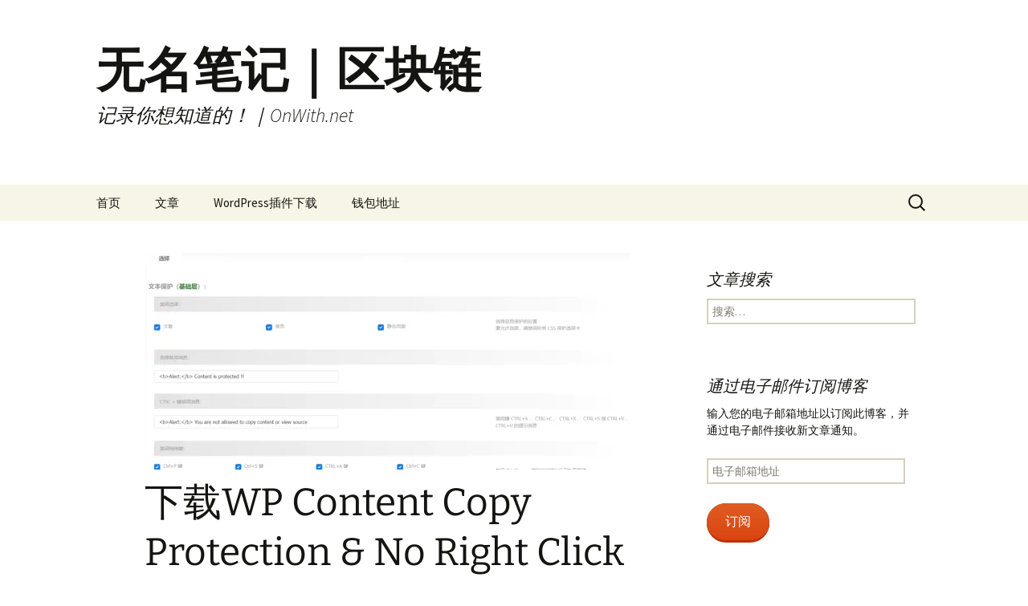

--- FILE ---
content_type: text/html; charset=utf-8
request_url: https://www.onwith.net/index.php/283.html
body_size: 31104
content:
<!DOCTYPE html>
<html lang="zh-Hans" data-amp-auto-lightbox-disable transformed="self;v=1" i-amphtml-layout="" i-amphtml-no-boilerplate="" i-amphtml-binding>
<head><meta charset="UTF-8"><meta name="viewport" content="width=device-width"><link rel="preconnect" href="https://cdn.ampproject.org"><style amp-runtime="" i-amphtml-version="012512221826001">html{overflow-x:hidden!important}html.i-amphtml-fie{height:100%!important;width:100%!important}html:not([amp4ads]),html:not([amp4ads]) body{height:auto!important}html:not([amp4ads]) body{margin:0!important}body{-webkit-text-size-adjust:100%;-moz-text-size-adjust:100%;-ms-text-size-adjust:100%;text-size-adjust:100%}html.i-amphtml-singledoc.i-amphtml-embedded{-ms-touch-action:pan-y pinch-zoom;touch-action:pan-y pinch-zoom}html.i-amphtml-fie>body,html.i-amphtml-singledoc>body{overflow:visible!important}html.i-amphtml-fie:not(.i-amphtml-inabox)>body,html.i-amphtml-singledoc:not(.i-amphtml-inabox)>body{position:relative!important}html.i-amphtml-ios-embed-legacy>body{overflow-x:hidden!important;overflow-y:auto!important;position:absolute!important}html.i-amphtml-ios-embed{overflow-y:auto!important;position:static}#i-amphtml-wrapper{overflow-x:hidden!important;overflow-y:auto!important;position:absolute!important;top:0!important;left:0!important;right:0!important;bottom:0!important;margin:0!important;display:block!important}html.i-amphtml-ios-embed.i-amphtml-ios-overscroll,html.i-amphtml-ios-embed.i-amphtml-ios-overscroll>#i-amphtml-wrapper{-webkit-overflow-scrolling:touch!important}#i-amphtml-wrapper>body{position:relative!important;border-top:1px solid transparent!important}#i-amphtml-wrapper+body{visibility:visible}#i-amphtml-wrapper+body .i-amphtml-lightbox-element,#i-amphtml-wrapper+body[i-amphtml-lightbox]{visibility:hidden}#i-amphtml-wrapper+body[i-amphtml-lightbox] .i-amphtml-lightbox-element{visibility:visible}#i-amphtml-wrapper.i-amphtml-scroll-disabled,.i-amphtml-scroll-disabled{overflow-x:hidden!important;overflow-y:hidden!important}amp-instagram{padding:54px 0px 0px!important;background-color:#fff}amp-iframe iframe{box-sizing:border-box!important}[amp-access][amp-access-hide]{display:none}[subscriptions-dialog],body:not(.i-amphtml-subs-ready) [subscriptions-action],body:not(.i-amphtml-subs-ready) [subscriptions-section]{display:none!important}amp-experiment,amp-live-list>[update]{display:none}amp-list[resizable-children]>.i-amphtml-loading-container.amp-hidden{display:none!important}amp-list [fetch-error],amp-list[load-more] [load-more-button],amp-list[load-more] [load-more-end],amp-list[load-more] [load-more-failed],amp-list[load-more] [load-more-loading]{display:none}amp-list[diffable] div[role=list]{display:block}amp-story-page,amp-story[standalone]{min-height:1px!important;display:block!important;height:100%!important;margin:0!important;padding:0!important;overflow:hidden!important;width:100%!important}amp-story[standalone]{background-color:#000!important;position:relative!important}amp-story-page{background-color:#757575}amp-story .amp-active>div,amp-story .i-amphtml-loader-background{display:none!important}amp-story-page:not(:first-of-type):not([distance]):not([active]){transform:translateY(1000vh)!important}amp-autocomplete{position:relative!important;display:inline-block!important}amp-autocomplete>input,amp-autocomplete>textarea{padding:0.5rem;border:1px solid rgba(0,0,0,.33)}.i-amphtml-autocomplete-results,amp-autocomplete>input,amp-autocomplete>textarea{font-size:1rem;line-height:1.5rem}[amp-fx^=fly-in]{visibility:hidden}amp-script[nodom],amp-script[sandboxed]{position:fixed!important;top:0!important;width:1px!important;height:1px!important;overflow:hidden!important;visibility:hidden}
/*# sourceURL=/css/ampdoc.css*/[hidden]{display:none!important}.i-amphtml-element{display:inline-block}.i-amphtml-blurry-placeholder{transition:opacity 0.3s cubic-bezier(0.0,0.0,0.2,1)!important;pointer-events:none}[layout=nodisplay]:not(.i-amphtml-element){display:none!important}.i-amphtml-layout-fixed,[layout=fixed][width][height]:not(.i-amphtml-layout-fixed){display:inline-block;position:relative}.i-amphtml-layout-responsive,[layout=responsive][width][height]:not(.i-amphtml-layout-responsive),[width][height][heights]:not([layout]):not(.i-amphtml-layout-responsive),[width][height][sizes]:not(img):not([layout]):not(.i-amphtml-layout-responsive){display:block;position:relative}.i-amphtml-layout-intrinsic,[layout=intrinsic][width][height]:not(.i-amphtml-layout-intrinsic){display:inline-block;position:relative;max-width:100%}.i-amphtml-layout-intrinsic .i-amphtml-sizer{max-width:100%}.i-amphtml-intrinsic-sizer{max-width:100%;display:block!important}.i-amphtml-layout-container,.i-amphtml-layout-fixed-height,[layout=container],[layout=fixed-height][height]:not(.i-amphtml-layout-fixed-height){display:block;position:relative}.i-amphtml-layout-fill,.i-amphtml-layout-fill.i-amphtml-notbuilt,[layout=fill]:not(.i-amphtml-layout-fill),body noscript>*{display:block;overflow:hidden!important;position:absolute;top:0;left:0;bottom:0;right:0}body noscript>*{position:absolute!important;width:100%;height:100%;z-index:2}body noscript{display:inline!important}.i-amphtml-layout-flex-item,[layout=flex-item]:not(.i-amphtml-layout-flex-item){display:block;position:relative;-ms-flex:1 1 auto;flex:1 1 auto}.i-amphtml-layout-fluid{position:relative}.i-amphtml-layout-size-defined{overflow:hidden!important}.i-amphtml-layout-awaiting-size{position:absolute!important;top:auto!important;bottom:auto!important}i-amphtml-sizer{display:block!important}@supports (aspect-ratio:1/1){i-amphtml-sizer.i-amphtml-disable-ar{display:none!important}}.i-amphtml-blurry-placeholder,.i-amphtml-fill-content{display:block;height:0;max-height:100%;max-width:100%;min-height:100%;min-width:100%;width:0;margin:auto}.i-amphtml-layout-size-defined .i-amphtml-fill-content{position:absolute;top:0;left:0;bottom:0;right:0}.i-amphtml-replaced-content,.i-amphtml-screen-reader{padding:0!important;border:none!important}.i-amphtml-screen-reader{position:fixed!important;top:0px!important;left:0px!important;width:4px!important;height:4px!important;opacity:0!important;overflow:hidden!important;margin:0!important;display:block!important;visibility:visible!important}.i-amphtml-screen-reader~.i-amphtml-screen-reader{left:8px!important}.i-amphtml-screen-reader~.i-amphtml-screen-reader~.i-amphtml-screen-reader{left:12px!important}.i-amphtml-screen-reader~.i-amphtml-screen-reader~.i-amphtml-screen-reader~.i-amphtml-screen-reader{left:16px!important}.i-amphtml-unresolved{position:relative;overflow:hidden!important}.i-amphtml-select-disabled{-webkit-user-select:none!important;-ms-user-select:none!important;user-select:none!important}.i-amphtml-notbuilt,[layout]:not(.i-amphtml-element),[width][height][heights]:not([layout]):not(.i-amphtml-element),[width][height][sizes]:not(img):not([layout]):not(.i-amphtml-element){position:relative;overflow:hidden!important;color:transparent!important}.i-amphtml-notbuilt:not(.i-amphtml-layout-container)>*,[layout]:not([layout=container]):not(.i-amphtml-element)>*,[width][height][heights]:not([layout]):not(.i-amphtml-element)>*,[width][height][sizes]:not([layout]):not(.i-amphtml-element)>*{display:none}amp-img:not(.i-amphtml-element)[i-amphtml-ssr]>img.i-amphtml-fill-content{display:block}.i-amphtml-notbuilt:not(.i-amphtml-layout-container),[layout]:not([layout=container]):not(.i-amphtml-element),[width][height][heights]:not([layout]):not(.i-amphtml-element),[width][height][sizes]:not(img):not([layout]):not(.i-amphtml-element){color:transparent!important;line-height:0!important}.i-amphtml-ghost{visibility:hidden!important}.i-amphtml-element>[placeholder],[layout]:not(.i-amphtml-element)>[placeholder],[width][height][heights]:not([layout]):not(.i-amphtml-element)>[placeholder],[width][height][sizes]:not([layout]):not(.i-amphtml-element)>[placeholder]{display:block;line-height:normal}.i-amphtml-element>[placeholder].amp-hidden,.i-amphtml-element>[placeholder].hidden{visibility:hidden}.i-amphtml-element:not(.amp-notsupported)>[fallback],.i-amphtml-layout-container>[placeholder].amp-hidden,.i-amphtml-layout-container>[placeholder].hidden{display:none}.i-amphtml-layout-size-defined>[fallback],.i-amphtml-layout-size-defined>[placeholder]{position:absolute!important;top:0!important;left:0!important;right:0!important;bottom:0!important;z-index:1}amp-img[i-amphtml-ssr]:not(.i-amphtml-element)>[placeholder]{z-index:auto}.i-amphtml-notbuilt>[placeholder]{display:block!important}.i-amphtml-hidden-by-media-query{display:none!important}.i-amphtml-element-error{background:red!important;color:#fff!important;position:relative!important}.i-amphtml-element-error:before{content:attr(error-message)}i-amp-scroll-container,i-amphtml-scroll-container{position:absolute;top:0;left:0;right:0;bottom:0;display:block}i-amp-scroll-container.amp-active,i-amphtml-scroll-container.amp-active{overflow:auto;-webkit-overflow-scrolling:touch}.i-amphtml-loading-container{display:block!important;pointer-events:none;z-index:1}.i-amphtml-notbuilt>.i-amphtml-loading-container{display:block!important}.i-amphtml-loading-container.amp-hidden{visibility:hidden}.i-amphtml-element>[overflow]{cursor:pointer;position:relative;z-index:2;visibility:hidden;display:initial;line-height:normal}.i-amphtml-layout-size-defined>[overflow]{position:absolute}.i-amphtml-element>[overflow].amp-visible{visibility:visible}template{display:none!important}.amp-border-box,.amp-border-box *,.amp-border-box :after,.amp-border-box :before{box-sizing:border-box}amp-pixel{display:none!important}amp-analytics,amp-auto-ads,amp-story-auto-ads{position:fixed!important;top:0!important;width:1px!important;height:1px!important;overflow:hidden!important;visibility:hidden}amp-story{visibility:hidden!important}html.i-amphtml-fie>amp-analytics{position:initial!important}[visible-when-invalid]:not(.visible),form [submit-error],form [submit-success],form [submitting]{display:none}amp-accordion{display:block!important}@media (min-width:1px){:where(amp-accordion>section)>:first-child{margin:0;background-color:#efefef;padding-right:20px;border:1px solid #dfdfdf}:where(amp-accordion>section)>:last-child{margin:0}}amp-accordion>section{float:none!important}amp-accordion>section>*{float:none!important;display:block!important;overflow:hidden!important;position:relative!important}amp-accordion,amp-accordion>section{margin:0}amp-accordion:not(.i-amphtml-built)>section>:last-child{display:none!important}amp-accordion:not(.i-amphtml-built)>section[expanded]>:last-child{display:block!important}
/*# sourceURL=/css/ampshared.css*/</style><meta name="robots" content="max-image-preview:large"><meta name="google-site-verification" content="VJvFSFG6_SN9h-bNrT1paEi6CMOO8RAseWgvUTaOsbw"><meta name="generator" content="WordPress 6.9"><meta name="description" content="WP Content Copy Protection &amp; No Right Click是一款通过Jav…"><meta property="og:type" content="article"><meta property="og:title" content="下载WP Content Copy Protection &amp; No Right Click (premium) v11.0-无名笔记｜区块链"><meta property="og:url" content="https://www.onwith.net/index.php/283.html"><meta property="og:description" content="WP Content Copy Protection &amp; No Right Click是一款通过Jav…"><meta property="article:published_time" content="2022-05-02T11:33:35+00:00"><meta property="article:modified_time" content="2022-05-02T11:33:35+00:00"><meta property="og:site_name" content="无名笔记｜区块链"><meta property="og:image" content="https://i0.wp.com/www.onwith.net/onwith/2022/05/WP-Content-Copy-Protection-No-Right-Click-1200x703.webp.jpg?fit=1200%2C703&amp;ssl=1"><meta property="og:image:width" content="1200"><meta property="og:image:height" content="703"><meta property="og:image:alt" content=""><meta property="og:locale" content="zh_CN"><meta name="twitter:text:title" content="下载WP Content Copy Protection &amp; No Right Click (premium) v11.0"><meta name="twitter:image" content="https://i0.wp.com/www.onwith.net/onwith/2022/05/WP-Content-Copy-Protection-No-Right-Click-1200x703.webp.jpg?fit=1200%2C703&amp;ssl=1&amp;w=640"><meta name="twitter:card" content="summary_large_image"><meta name="generator" content="AMP Plugin v2.5.5; mode=standard"><link rel="preconnect" href="//i0.wp.com"><link rel="preconnect" href="//c0.wp.com"><link rel="preconnect" href="https://fonts.gstatic.com/" crossorigin=""><link rel="dns-prefetch" href="//www.onwith.net"><link rel="dns-prefetch" href="//fonts.googleapis.com"><link rel="dns-prefetch" href="//widgets.wp.com"><link rel="dns-prefetch" href="//s0.wp.com"><link rel="dns-prefetch" href="//0.gravatar.com"><link rel="dns-prefetch" href="//1.gravatar.com"><link rel="dns-prefetch" href="//2.gravatar.com"><link rel="preload" href="/wp-content/plugins/jetpack/_inc/genericons/genericons/./Genericons.eot?" as="font" crossorigin=""><link rel="preload" href="/wp-content/plugins/jetpack/_inc/genericons/genericons/./Genericons.woff" as="font" crossorigin=""><link rel="preload" href="/wp-content/plugins/jetpack/_inc/genericons/genericons/./Genericons.svg#Genericons" as="font" crossorigin=""><link rel="preload" href="/wp-content/plugins/mystickyelements-pro/css/../fonts/fa-brands-400.eot?#iefix" as="font" crossorigin=""><link rel="preload" href="/wp-content/plugins/mystickyelements-pro/css/../fonts/fa-regular-400.eot?#iefix" as="font" crossorigin=""><link rel="preload" href="/wp-content/plugins/mystickyelements-pro/css/../fonts/fa-solid-900.eot?#iefix" as="font" crossorigin=""><link rel="preload" href="/wp-content/plugins/mystickyelements-pro/css/../fonts/OpenSansHebrew-Regular.woff2" as="font" crossorigin=""><link rel="preconnect" href="https://fonts.gstatic.com" crossorigin=""><link rel="dns-prefetch" href="https://fonts.gstatic.com"><script async="" src="https://cdn.ampproject.org/v0.mjs" type="module" crossorigin="anonymous"></script><script async nomodule src="https://cdn.ampproject.org/v0.js" crossorigin="anonymous"></script><script src="https://cdn.ampproject.org/v0/amp-bind-0.1.mjs" async="" custom-element="amp-bind" type="module" crossorigin="anonymous"></script><script async nomodule src="https://cdn.ampproject.org/v0/amp-bind-0.1.js" crossorigin="anonymous" custom-element="amp-bind"></script><script src="https://cdn.ampproject.org/v0/amp-form-0.1.mjs" async="" custom-element="amp-form" type="module" crossorigin="anonymous"></script><script async nomodule src="https://cdn.ampproject.org/v0/amp-form-0.1.js" crossorigin="anonymous" custom-element="amp-form"></script><script src="https://cdn.ampproject.org/v0/amp-mustache-0.2.mjs" async="" custom-template="amp-mustache" type="module" crossorigin="anonymous"></script><script async nomodule src="https://cdn.ampproject.org/v0/amp-mustache-0.2.js" crossorigin="anonymous" custom-template="amp-mustache"></script><script src="https://cdn.ampproject.org/v0/amp-next-page-1.0.mjs" async="" custom-element="amp-next-page" type="module" crossorigin="anonymous"></script><script async nomodule src="https://cdn.ampproject.org/v0/amp-next-page-1.0.js" crossorigin="anonymous" custom-element="amp-next-page"></script><link crossorigin="anonymous" rel="stylesheet" id="mystickyelements-google-fonts-css" href="https://fonts.googleapis.com/css?family=Poppins%3A400%2C500%2C600%2C700&amp;ver=2.0.3" media="all"><style amp-custom="" data-px-verified-tag>.jp-related-posts-i2__list{--hgap:1rem;display:flex;flex-wrap:wrap;column-gap:var(--hgap);row-gap:2rem;margin:0;padding:0;list-style-type:none}.jp-related-posts-i2__post{display:flex;flex-direction:column;flex-basis:calc(( 100% - var(--hgap) ) / 2)}.jp-related-posts-i2__post:nth-last-child(n+3):first-child,.jp-related-posts-i2__post:nth-last-child(n+3):first-child~*{flex-basis:calc(( 100% - var(--hgap) * 2 ) / 3)}.jp-related-posts-i2__post:nth-last-child(4):first-child,.jp-related-posts-i2__post:nth-last-child(4):first-child~*{flex-basis:calc(( 100% - var(--hgap) ) / 2)}.jp-related-posts-i2__post-link{display:flex;flex-direction:column;row-gap:.5rem;width:100%;margin-bottom:1rem;line-height:1.2}.jp-related-posts-i2__post-link:focus-visible{outline-offset:2px}.jp-related-posts-i2__post-img{order:-1;max-width:100%}.jp-related-posts-i2__post-defs{margin:0;list-style-type:unset}.jp-related-posts-i2__post-defs dt{position:absolute;width:1px;height:1px;overflow:hidden;clip:rect(1px,1px,1px,1px);white-space:nowrap}.jp-related-posts-i2__post-defs dd{margin:0}.jp-relatedposts-i2[data-layout="list"] .jp-related-posts-i2__list{display:block}.jp-relatedposts-i2[data-layout="list"] .jp-related-posts-i2__post{margin-bottom:2rem}@media only screen and (max-width:640px){.jp-related-posts-i2__list{display:block}.jp-related-posts-i2__post{margin-bottom:2rem}}amp-img.amp-wp-enforced-sizes{object-fit:contain}.amp-wp-default-form-message>p{margin:1em 0;padding:.5em}.amp-wp-default-form-message[submit-success]>p.amp-wp-form-redirecting,.amp-wp-default-form-message[submitting]>p{font-style:italic}.amp-wp-default-form-message[submit-success]>p:not(.amp-wp-form-redirecting){background-color:#90ee90;border:1px solid green;color:#000}.amp-wp-default-form-message[submit-error]>p{background-color:#ffb6c1;border:1px solid red;color:#000}.amp-wp-default-form-message[submit-success]>p:empty{display:none}amp-img img,amp-img noscript{image-rendering:inherit;object-fit:inherit;object-position:inherit}.wp-block-archives{box-sizing:border-box}.wp-block-button__link{align-content:center;box-sizing:border-box;cursor:pointer;display:inline-block;height:100%;text-align:center;word-break:break-word}:where(.wp-block-button__link){border-radius:9999px;box-shadow:none;padding:calc(.667em + 2px) calc(1.333em + 2px);text-decoration:none}:root :where(.wp-block-button .wp-block-button__link.is-style-outline),:root :where(.wp-block-button.is-style-outline>.wp-block-button__link){border:2px solid;padding:.667em 1.333em}:root :where(.wp-block-button .wp-block-button__link.is-style-outline:not(.has-text-color)),:root :where(.wp-block-button.is-style-outline>.wp-block-button__link:not(.has-text-color)){color:currentColor}:root :where(.wp-block-button .wp-block-button__link.is-style-outline:not(.has-background)),:root :where(.wp-block-button.is-style-outline>.wp-block-button__link:not(.has-background)){background-color:initial;background-image:none}:where(.wp-block-calendar table:not(.has-background) th){background:#ddd}.wp-block-categories{box-sizing:border-box}:where(.wp-block-columns){margin-bottom:1.75em}:where(.wp-block-columns.has-background){padding:1.25em 2.375em}:where(.wp-block-post-comments input[type=submit]){border:none}:where(.wp-block-cover-image:not(.has-text-color)),:where(.wp-block-cover:not(.has-text-color)){color:#fff}:where(.wp-block-cover-image.is-light:not(.has-text-color)),:where(.wp-block-cover.is-light:not(.has-text-color)){color:#000}:root :where(.wp-block-cover h1:not(.has-text-color)),:root :where(.wp-block-cover h2:not(.has-text-color)),:root :where(.wp-block-cover h3:not(.has-text-color)),:root :where(.wp-block-cover h4:not(.has-text-color)),:root :where(.wp-block-cover h5:not(.has-text-color)),:root :where(.wp-block-cover h6:not(.has-text-color)),:root :where(.wp-block-cover p:not(.has-text-color)){color:inherit}:where(.wp-block-file){margin-bottom:1.5em}:where(.wp-block-file__button){border-radius:2em;display:inline-block;padding:.5em 1em}:where(.wp-block-file__button):where(a):active,:where(.wp-block-file__button):where(a):focus,:where(.wp-block-file__button):where(a):hover,:where(.wp-block-file__button):where(a):visited{box-shadow:none;color:#fff;opacity:.85;text-decoration:none}:where(.wp-block-form-input__input){font-size:1em;margin-bottom:.5em;padding:0 .5em}:where(.wp-block-form-input__input)[type=date],:where(.wp-block-form-input__input)[type=datetime-local],:where(.wp-block-form-input__input)[type=datetime],:where(.wp-block-form-input__input)[type=email],:where(.wp-block-form-input__input)[type=month],:where(.wp-block-form-input__input)[type=number],:where(.wp-block-form-input__input)[type=password],:where(.wp-block-form-input__input)[type=search],:where(.wp-block-form-input__input)[type=tel],:where(.wp-block-form-input__input)[type=text],:where(.wp-block-form-input__input)[type=time],:where(.wp-block-form-input__input)[type=url],:where(.wp-block-form-input__input)[type=week]{border-style:solid;border-width:1px;line-height:2;min-height:2em}.wp-block-group{box-sizing:border-box}:where(.wp-block-group.wp-block-group-is-layout-constrained){position:relative}.wp-block-image>a,.wp-block-image>figure>a{display:inline-block}.wp-block-image amp-img{box-sizing:border-box;height:auto;max-width:100%;vertical-align:bottom}.wp-block-image[data-amp-original-style*=border-radius] amp-img,.wp-block-image[data-amp-original-style*=border-radius]>a{border-radius:inherit}.wp-block-image :where(figcaption){margin-bottom:1em;margin-top:.5em}.wp-block-image figure{margin:0}@keyframes show-content-image{0%{visibility:hidden}99%{visibility:hidden}to{visibility:visible}}@keyframes turn-on-visibility{0%{opacity:0}to{opacity:1}}@keyframes turn-off-visibility{0%{opacity:1;visibility:visible}99%{opacity:0;visibility:visible}to{opacity:0;visibility:hidden}}@keyframes lightbox-zoom-in{0%{transform:translate(calc(( -100vw + var(--wp--lightbox-scrollbar-width) ) / 2 + var(--wp--lightbox-initial-left-position)),calc(-50vh + var(--wp--lightbox-initial-top-position))) scale(var(--wp--lightbox-scale))}to{transform:translate(-50%,-50%) scale(1)}}@keyframes lightbox-zoom-out{0%{transform:translate(-50%,-50%) scale(1);visibility:visible}99%{visibility:visible}to{transform:translate(calc(( -100vw + var(--wp--lightbox-scrollbar-width) ) / 2 + var(--wp--lightbox-initial-left-position)),calc(-50vh + var(--wp--lightbox-initial-top-position))) scale(var(--wp--lightbox-scale));visibility:hidden}}:where(.wp-block-latest-comments:not([data-amp-original-style*=line-height] .wp-block-latest-comments__comment)){line-height:1.1}:where(.wp-block-latest-comments:not([data-amp-original-style*=line-height] .wp-block-latest-comments__comment-excerpt p)){line-height:1.8}:root :where(.wp-block-latest-posts.is-grid){padding:0}:root :where(.wp-block-latest-posts.wp-block-latest-posts__list){padding-left:0}ul{box-sizing:border-box}:root :where(.wp-block-list.has-background){padding:1.25em 2.375em}:where(.wp-block-navigation.has-background .wp-block-navigation-item a:not(.wp-element-button)),:where(.wp-block-navigation.has-background .wp-block-navigation-submenu a:not(.wp-element-button)){padding:.5em 1em}:where(.wp-block-navigation .wp-block-navigation__submenu-container .wp-block-navigation-item a:not(.wp-element-button)),:where(.wp-block-navigation .wp-block-navigation__submenu-container .wp-block-navigation-submenu a:not(.wp-element-button)),:where(.wp-block-navigation .wp-block-navigation__submenu-container .wp-block-navigation-submenu button.wp-block-navigation-item__content),:where(.wp-block-navigation .wp-block-navigation__submenu-container .wp-block-pages-list__item button.wp-block-navigation-item__content){padding:.5em 1em}@keyframes overlay-menu__fade-in-animation{0%{opacity:0;transform:translateY(.5em)}to{opacity:1;transform:translateY(0)}}:root :where(p.has-background){padding:1.25em 2.375em}:where(p.has-text-color:not(.has-link-color)) a{color:inherit}:where(.wp-block-post-comments-form input:not([type=submit])),:where(.wp-block-post-comments-form textarea){border:1px solid #949494;font-family:inherit;font-size:1em}:where(.wp-block-post-comments-form input:where(:not([type=submit]):not([type=checkbox]))),:where(.wp-block-post-comments-form textarea){padding:calc(.667em + 2px)}:where(.wp-block-post-excerpt){box-sizing:border-box;margin-bottom:var(--wp--style--block-gap);margin-top:var(--wp--style--block-gap)}:where(.wp-block-preformatted.has-background){padding:1.25em 2.375em}:where(.wp-block-search__button){border:1px solid #ccc;padding:6px 10px}:where(.wp-block-search__input){appearance:none;border:1px solid #949494;flex-grow:1;font-family:inherit;font-size:inherit;font-style:inherit;font-weight:inherit;letter-spacing:inherit;line-height:inherit;margin-left:0;margin-right:0;min-width:3rem;padding:8px;text-transform:inherit}:where(.wp-block-search__input):not(#_#_#_#_#_#_#_){text-decoration:unset}:where(.wp-block-search__button-inside .wp-block-search__inside-wrapper){background-color:#fff;border:1px solid #949494;box-sizing:border-box;padding:4px}:where(.wp-block-search__button-inside .wp-block-search__inside-wrapper) :where(.wp-block-search__button){padding:4px 8px}:root :where(.wp-block-separator.is-style-dots){height:auto;line-height:1;text-align:center}:root :where(.wp-block-separator.is-style-dots):before{color:currentColor;content:"···";font-family:serif;font-size:1.5em;letter-spacing:2em;padding-left:2em}:root :where(.wp-block-site-logo.is-style-rounded){border-radius:9999px}:root :where(.wp-block-social-links .wp-social-link a){padding:.25em}:root :where(.wp-block-social-links.is-style-logos-only .wp-social-link a){padding:0}:root :where(.wp-block-social-links.is-style-pill-shape .wp-social-link a){padding-left:.6666666667em;padding-right:.6666666667em}:root :where(.wp-block-tag-cloud.is-style-outline){display:flex;flex-wrap:wrap;gap:1ch}:root :where(.wp-block-tag-cloud.is-style-outline a){border:1px solid;margin-right:0;padding:1ch 2ch}:root :where(.wp-block-tag-cloud.is-style-outline a):not(#_#_#_#_#_#_#_#_){font-size:unset;text-decoration:none}:root :where(.wp-block-table-of-contents){box-sizing:border-box}:where(.wp-block-term-description){box-sizing:border-box;margin-bottom:var(--wp--style--block-gap);margin-top:var(--wp--style--block-gap)}:where(pre.wp-block-verse){font-family:inherit}.entry-content{counter-reset:footnotes}:root{--wp-block-synced-color:#7a00df;--wp-block-synced-color--rgb:122,0,223;--wp-bound-block-color:var(--wp-block-synced-color);--wp-editor-canvas-background:#ddd;--wp-admin-theme-color:#007cba;--wp-admin-theme-color--rgb:0,124,186;--wp-admin-theme-color-darker-10:#006ba1;--wp-admin-theme-color-darker-10--rgb:0,107,160.5;--wp-admin-theme-color-darker-20:#005a87;--wp-admin-theme-color-darker-20--rgb:0,90,135;--wp-admin-border-width-focus:2px}@media (min-resolution:192dpi){:root{--wp-admin-border-width-focus:1.5px}}:root{--wp--preset--font-size--normal:16px;--wp--preset--font-size--huge:42px}.screen-reader-text{border:0;clip-path:inset(50%);height:1px;margin:-1px;overflow:hidden;padding:0;position:absolute;width:1px}.screen-reader-text:not(#_#_#_#_#_#_#_){word-wrap:normal}.screen-reader-text:focus{background-color:#ddd;clip-path:none;color:#444;display:block;font-size:1em;height:auto;left:5px;line-height:normal;padding:15px 23px 14px;text-decoration:none;top:5px;width:auto;z-index:100000}html :where(.has-border-color){border-style:solid}html :where([data-amp-original-style*=border-top-color]){border-top-style:solid}html :where([data-amp-original-style*=border-right-color]){border-right-style:solid}html :where([data-amp-original-style*=border-bottom-color]){border-bottom-style:solid}html :where([data-amp-original-style*=border-left-color]){border-left-style:solid}html :where([data-amp-original-style*=border-width]){border-style:solid}html :where([data-amp-original-style*=border-top-width]){border-top-style:solid}html :where([data-amp-original-style*=border-right-width]){border-right-style:solid}html :where([data-amp-original-style*=border-bottom-width]){border-bottom-style:solid}html :where([data-amp-original-style*=border-left-width]){border-left-style:solid}html :where(amp-img[class*=wp-image-]),html :where(amp-anim[class*=wp-image-]){height:auto;max-width:100%}:where(figure){margin:0 0 1em}html :where(.is-position-sticky){--wp-admin--admin-bar--position-offset:var(--wp-admin--admin-bar--height,0px)}@media screen and (max-width:600px){html :where(.is-position-sticky){--wp-admin--admin-bar--position-offset:0px}}@font-face{font-family:"Source Sans Pro";font-style:normal;font-display:fallback;font-weight:300;src:url("/wp-content/themes/twentythirteen/fonts/./source-sans-pro/source-sans-pro-cyrillic-ext-300-normal.woff2?ver=21") format("woff2"),url("/wp-content/themes/twentythirteen/fonts/./source-sans-pro/source-sans-pro-all-300-normal.woff?ver=21") format("woff");unicode-range:U+0460-052F,U+1C80-1C88,U+20B4,U+2DE0-2DFF,U+A640-A69F,U+FE2E-FE2F}@font-face{font-family:"Source Sans Pro";font-style:normal;font-display:fallback;font-weight:300;src:url("/wp-content/themes/twentythirteen/fonts/./source-sans-pro/source-sans-pro-cyrillic-300-normal.woff2?ver=21") format("woff2"),url("/wp-content/themes/twentythirteen/fonts/./source-sans-pro/source-sans-pro-all-300-normal.woff?ver=21") format("woff");unicode-range:U+0301,U+0400-045F,U+0490-0491,U+04B0-04B1,U+2116}@font-face{font-family:"Source Sans Pro";font-style:normal;font-display:fallback;font-weight:300;src:url("/wp-content/themes/twentythirteen/fonts/./source-sans-pro/source-sans-pro-greek-ext-300-normal.woff2?ver=21") format("woff2"),url("/wp-content/themes/twentythirteen/fonts/./source-sans-pro/source-sans-pro-all-300-normal.woff?ver=21") format("woff");unicode-range:U+1F00-1FFF}@font-face{font-family:"Source Sans Pro";font-style:normal;font-display:fallback;font-weight:300;src:url("/wp-content/themes/twentythirteen/fonts/./source-sans-pro/source-sans-pro-greek-300-normal.woff2?ver=21") format("woff2"),url("/wp-content/themes/twentythirteen/fonts/./source-sans-pro/source-sans-pro-all-300-normal.woff?ver=21") format("woff");unicode-range:U+0370-03FF}@font-face{font-family:"Source Sans Pro";font-style:normal;font-display:fallback;font-weight:300;src:url("/wp-content/themes/twentythirteen/fonts/./source-sans-pro/source-sans-pro-vietnamese-300-normal.woff2?ver=21") format("woff2"),url("/wp-content/themes/twentythirteen/fonts/./source-sans-pro/source-sans-pro-all-300-normal.woff?ver=21") format("woff");unicode-range:U+0102-0103,U+0110-0111,U+0128-0129,U+0168-0169,U+01A0-01A1,U+01AF-01B0,U+1EA0-1EF9,U+20AB}@font-face{font-family:"Source Sans Pro";font-style:normal;font-display:fallback;font-weight:300;src:url("/wp-content/themes/twentythirteen/fonts/./source-sans-pro/source-sans-pro-latin-ext-300-normal.woff2?ver=21") format("woff2"),url("/wp-content/themes/twentythirteen/fonts/./source-sans-pro/source-sans-pro-all-300-normal.woff?ver=21") format("woff");unicode-range:U+0100-024F,U+0259,U+1E00-1EFF,U+2020,U+20A0-20AB,U+20AD-20CF,U+2113,U+2C60-2C7F,U+A720-A7FF}@font-face{font-family:"Source Sans Pro";font-style:normal;font-display:fallback;font-weight:300;src:url("/wp-content/themes/twentythirteen/fonts/./source-sans-pro/source-sans-pro-latin-300-normal.woff2?ver=21") format("woff2"),url("/wp-content/themes/twentythirteen/fonts/./source-sans-pro/source-sans-pro-all-300-normal.woff?ver=21") format("woff");unicode-range:U+0000-00FF,U+0131,U+0152-0153,U+02BB-02BC,U+02C6,U+02DA,U+02DC,U+2000-206F,U+2074,U+20AC,U+2122,U+2191,U+2193,U+2212,U+2215,U+FEFF,U+FFFD}@font-face{font-family:"Source Sans Pro";font-style:normal;font-display:fallback;font-weight:400;src:url("/wp-content/themes/twentythirteen/fonts/./source-sans-pro/source-sans-pro-cyrillic-ext-400-normal.woff2?ver=21") format("woff2"),url("/wp-content/themes/twentythirteen/fonts/./source-sans-pro/source-sans-pro-all-400-normal.woff?ver=21") format("woff");unicode-range:U+0460-052F,U+1C80-1C88,U+20B4,U+2DE0-2DFF,U+A640-A69F,U+FE2E-FE2F}@font-face{font-family:"Source Sans Pro";font-style:normal;font-display:fallback;font-weight:400;src:url("/wp-content/themes/twentythirteen/fonts/./source-sans-pro/source-sans-pro-cyrillic-400-normal.woff2?ver=21") format("woff2"),url("/wp-content/themes/twentythirteen/fonts/./source-sans-pro/source-sans-pro-all-400-normal.woff?ver=21") format("woff");unicode-range:U+0301,U+0400-045F,U+0490-0491,U+04B0-04B1,U+2116}@font-face{font-family:"Source Sans Pro";font-style:normal;font-display:fallback;font-weight:400;src:url("/wp-content/themes/twentythirteen/fonts/./source-sans-pro/source-sans-pro-greek-ext-400-normal.woff2?ver=21") format("woff2"),url("/wp-content/themes/twentythirteen/fonts/./source-sans-pro/source-sans-pro-all-400-normal.woff?ver=21") format("woff");unicode-range:U+1F00-1FFF}@font-face{font-family:"Source Sans Pro";font-style:normal;font-display:fallback;font-weight:400;src:url("/wp-content/themes/twentythirteen/fonts/./source-sans-pro/source-sans-pro-greek-400-normal.woff2?ver=21") format("woff2"),url("/wp-content/themes/twentythirteen/fonts/./source-sans-pro/source-sans-pro-all-400-normal.woff?ver=21") format("woff");unicode-range:U+0370-03FF}@font-face{font-family:"Source Sans Pro";font-style:normal;font-display:fallback;font-weight:400;src:url("/wp-content/themes/twentythirteen/fonts/./source-sans-pro/source-sans-pro-vietnamese-400-normal.woff2?ver=21") format("woff2"),url("/wp-content/themes/twentythirteen/fonts/./source-sans-pro/source-sans-pro-all-400-normal.woff?ver=21") format("woff");unicode-range:U+0102-0103,U+0110-0111,U+0128-0129,U+0168-0169,U+01A0-01A1,U+01AF-01B0,U+1EA0-1EF9,U+20AB}@font-face{font-family:"Source Sans Pro";font-style:normal;font-display:fallback;font-weight:400;src:url("/wp-content/themes/twentythirteen/fonts/./source-sans-pro/source-sans-pro-latin-ext-400-normal.woff2?ver=21") format("woff2"),url("/wp-content/themes/twentythirteen/fonts/./source-sans-pro/source-sans-pro-all-400-normal.woff?ver=21") format("woff");unicode-range:U+0100-024F,U+0259,U+1E00-1EFF,U+2020,U+20A0-20AB,U+20AD-20CF,U+2113,U+2C60-2C7F,U+A720-A7FF}@font-face{font-family:"Source Sans Pro";font-style:normal;font-display:fallback;font-weight:400;src:url("/wp-content/themes/twentythirteen/fonts/./source-sans-pro/source-sans-pro-latin-400-normal.woff2?ver=21") format("woff2"),url("/wp-content/themes/twentythirteen/fonts/./source-sans-pro/source-sans-pro-all-400-normal.woff?ver=21") format("woff");unicode-range:U+0000-00FF,U+0131,U+0152-0153,U+02BB-02BC,U+02C6,U+02DA,U+02DC,U+2000-206F,U+2074,U+20AC,U+2122,U+2191,U+2193,U+2212,U+2215,U+FEFF,U+FFFD}@font-face{font-family:"Source Sans Pro";font-style:normal;font-display:fallback;font-weight:700;src:url("/wp-content/themes/twentythirteen/fonts/./source-sans-pro/source-sans-pro-cyrillic-ext-700-normal.woff2?ver=21") format("woff2"),url("/wp-content/themes/twentythirteen/fonts/./source-sans-pro/source-sans-pro-all-700-normal.woff?ver=21") format("woff");unicode-range:U+0460-052F,U+1C80-1C88,U+20B4,U+2DE0-2DFF,U+A640-A69F,U+FE2E-FE2F}@font-face{font-family:"Source Sans Pro";font-style:normal;font-display:fallback;font-weight:700;src:url("/wp-content/themes/twentythirteen/fonts/./source-sans-pro/source-sans-pro-cyrillic-700-normal.woff2?ver=21") format("woff2"),url("/wp-content/themes/twentythirteen/fonts/./source-sans-pro/source-sans-pro-all-700-normal.woff?ver=21") format("woff");unicode-range:U+0301,U+0400-045F,U+0490-0491,U+04B0-04B1,U+2116}@font-face{font-family:"Source Sans Pro";font-style:normal;font-display:fallback;font-weight:700;src:url("/wp-content/themes/twentythirteen/fonts/./source-sans-pro/source-sans-pro-greek-ext-700-normal.woff2?ver=21") format("woff2"),url("/wp-content/themes/twentythirteen/fonts/./source-sans-pro/source-sans-pro-all-700-normal.woff?ver=21") format("woff");unicode-range:U+1F00-1FFF}@font-face{font-family:"Source Sans Pro";font-style:normal;font-display:fallback;font-weight:700;src:url("/wp-content/themes/twentythirteen/fonts/./source-sans-pro/source-sans-pro-greek-700-normal.woff2?ver=21") format("woff2"),url("/wp-content/themes/twentythirteen/fonts/./source-sans-pro/source-sans-pro-all-700-normal.woff?ver=21") format("woff");unicode-range:U+0370-03FF}@font-face{font-family:"Source Sans Pro";font-style:normal;font-display:fallback;font-weight:700;src:url("/wp-content/themes/twentythirteen/fonts/./source-sans-pro/source-sans-pro-vietnamese-700-normal.woff2?ver=21") format("woff2"),url("/wp-content/themes/twentythirteen/fonts/./source-sans-pro/source-sans-pro-all-700-normal.woff?ver=21") format("woff");unicode-range:U+0102-0103,U+0110-0111,U+0128-0129,U+0168-0169,U+01A0-01A1,U+01AF-01B0,U+1EA0-1EF9,U+20AB}@font-face{font-family:"Source Sans Pro";font-style:normal;font-display:fallback;font-weight:700;src:url("/wp-content/themes/twentythirteen/fonts/./source-sans-pro/source-sans-pro-latin-ext-700-normal.woff2?ver=21") format("woff2"),url("/wp-content/themes/twentythirteen/fonts/./source-sans-pro/source-sans-pro-all-700-normal.woff?ver=21") format("woff");unicode-range:U+0100-024F,U+0259,U+1E00-1EFF,U+2020,U+20A0-20AB,U+20AD-20CF,U+2113,U+2C60-2C7F,U+A720-A7FF}@font-face{font-family:"Source Sans Pro";font-style:normal;font-display:fallback;font-weight:700;src:url("/wp-content/themes/twentythirteen/fonts/./source-sans-pro/source-sans-pro-latin-700-normal.woff2?ver=21") format("woff2"),url("/wp-content/themes/twentythirteen/fonts/./source-sans-pro/source-sans-pro-all-700-normal.woff?ver=21") format("woff");unicode-range:U+0000-00FF,U+0131,U+0152-0153,U+02BB-02BC,U+02C6,U+02DA,U+02DC,U+2000-206F,U+2074,U+20AC,U+2122,U+2191,U+2193,U+2212,U+2215,U+FEFF,U+FFFD}@font-face{font-family:"Source Sans Pro";font-style:italic;font-display:fallback;font-weight:300;src:url("/wp-content/themes/twentythirteen/fonts/./source-sans-pro/source-sans-pro-cyrillic-ext-300-italic.woff2?ver=21") format("woff2"),url("/wp-content/themes/twentythirteen/fonts/./source-sans-pro/source-sans-pro-all-300-italic.woff?ver=21") format("woff");unicode-range:U+0460-052F,U+1C80-1C88,U+20B4,U+2DE0-2DFF,U+A640-A69F,U+FE2E-FE2F}@font-face{font-family:"Source Sans Pro";font-style:italic;font-display:fallback;font-weight:300;src:url("/wp-content/themes/twentythirteen/fonts/./source-sans-pro/source-sans-pro-cyrillic-300-italic.woff2?ver=21") format("woff2"),url("/wp-content/themes/twentythirteen/fonts/./source-sans-pro/source-sans-pro-all-300-italic.woff?ver=21") format("woff");unicode-range:U+0301,U+0400-045F,U+0490-0491,U+04B0-04B1,U+2116}@font-face{font-family:"Source Sans Pro";font-style:italic;font-display:fallback;font-weight:300;src:url("/wp-content/themes/twentythirteen/fonts/./source-sans-pro/source-sans-pro-greek-ext-300-italic.woff2?ver=21") format("woff2"),url("/wp-content/themes/twentythirteen/fonts/./source-sans-pro/source-sans-pro-all-300-italic.woff?ver=21") format("woff");unicode-range:U+1F00-1FFF}@font-face{font-family:"Source Sans Pro";font-style:italic;font-display:fallback;font-weight:300;src:url("/wp-content/themes/twentythirteen/fonts/./source-sans-pro/source-sans-pro-greek-300-italic.woff2?ver=21") format("woff2"),url("/wp-content/themes/twentythirteen/fonts/./source-sans-pro/source-sans-pro-all-300-italic.woff?ver=21") format("woff");unicode-range:U+0370-03FF}@font-face{font-family:"Source Sans Pro";font-style:italic;font-display:fallback;font-weight:300;src:url("/wp-content/themes/twentythirteen/fonts/./source-sans-pro/source-sans-pro-vietnamese-300-italic.woff2?ver=21") format("woff2"),url("/wp-content/themes/twentythirteen/fonts/./source-sans-pro/source-sans-pro-all-300-italic.woff?ver=21") format("woff");unicode-range:U+0102-0103,U+0110-0111,U+0128-0129,U+0168-0169,U+01A0-01A1,U+01AF-01B0,U+1EA0-1EF9,U+20AB}@font-face{font-family:"Source Sans Pro";font-style:italic;font-display:fallback;font-weight:300;src:url("/wp-content/themes/twentythirteen/fonts/./source-sans-pro/source-sans-pro-latin-ext-300-italic.woff2?ver=21") format("woff2"),url("/wp-content/themes/twentythirteen/fonts/./source-sans-pro/source-sans-pro-all-300-italic.woff?ver=21") format("woff");unicode-range:U+0100-024F,U+0259,U+1E00-1EFF,U+2020,U+20A0-20AB,U+20AD-20CF,U+2113,U+2C60-2C7F,U+A720-A7FF}@font-face{font-family:"Source Sans Pro";font-style:italic;font-display:fallback;font-weight:300;src:url("/wp-content/themes/twentythirteen/fonts/./source-sans-pro/source-sans-pro-latin-300-italic.woff2?ver=21") format("woff2"),url("/wp-content/themes/twentythirteen/fonts/./source-sans-pro/source-sans-pro-all-300-italic.woff?ver=21") format("woff");unicode-range:U+0000-00FF,U+0131,U+0152-0153,U+02BB-02BC,U+02C6,U+02DA,U+02DC,U+2000-206F,U+2074,U+20AC,U+2122,U+2191,U+2193,U+2212,U+2215,U+FEFF,U+FFFD}@font-face{font-family:"Source Sans Pro";font-style:italic;font-display:fallback;font-weight:400;src:url("/wp-content/themes/twentythirteen/fonts/./source-sans-pro/source-sans-pro-cyrillic-ext-400-italic.woff2?ver=21") format("woff2"),url("/wp-content/themes/twentythirteen/fonts/./source-sans-pro/source-sans-pro-all-400-italic.woff?ver=21") format("woff");unicode-range:U+0460-052F,U+1C80-1C88,U+20B4,U+2DE0-2DFF,U+A640-A69F,U+FE2E-FE2F}@font-face{font-family:"Source Sans Pro";font-style:italic;font-display:fallback;font-weight:400;src:url("/wp-content/themes/twentythirteen/fonts/./source-sans-pro/source-sans-pro-cyrillic-400-italic.woff2?ver=21") format("woff2"),url("/wp-content/themes/twentythirteen/fonts/./source-sans-pro/source-sans-pro-all-400-italic.woff?ver=21") format("woff");unicode-range:U+0301,U+0400-045F,U+0490-0491,U+04B0-04B1,U+2116}@font-face{font-family:"Source Sans Pro";font-style:italic;font-display:fallback;font-weight:400;src:url("/wp-content/themes/twentythirteen/fonts/./source-sans-pro/source-sans-pro-greek-ext-400-italic.woff2?ver=21") format("woff2"),url("/wp-content/themes/twentythirteen/fonts/./source-sans-pro/source-sans-pro-all-400-italic.woff?ver=21") format("woff");unicode-range:U+1F00-1FFF}@font-face{font-family:"Source Sans Pro";font-style:italic;font-display:fallback;font-weight:400;src:url("/wp-content/themes/twentythirteen/fonts/./source-sans-pro/source-sans-pro-greek-400-italic.woff2?ver=21") format("woff2"),url("/wp-content/themes/twentythirteen/fonts/./source-sans-pro/source-sans-pro-all-400-italic.woff?ver=21") format("woff");unicode-range:U+0370-03FF}@font-face{font-family:"Source Sans Pro";font-style:italic;font-display:fallback;font-weight:400;src:url("/wp-content/themes/twentythirteen/fonts/./source-sans-pro/source-sans-pro-vietnamese-400-italic.woff2?ver=21") format("woff2"),url("/wp-content/themes/twentythirteen/fonts/./source-sans-pro/source-sans-pro-all-400-italic.woff?ver=21") format("woff");unicode-range:U+0102-0103,U+0110-0111,U+0128-0129,U+0168-0169,U+01A0-01A1,U+01AF-01B0,U+1EA0-1EF9,U+20AB}@font-face{font-family:"Source Sans Pro";font-style:italic;font-display:fallback;font-weight:400;src:url("/wp-content/themes/twentythirteen/fonts/./source-sans-pro/source-sans-pro-latin-ext-400-italic.woff2?ver=21") format("woff2"),url("/wp-content/themes/twentythirteen/fonts/./source-sans-pro/source-sans-pro-all-400-italic.woff?ver=21") format("woff");unicode-range:U+0100-024F,U+0259,U+1E00-1EFF,U+2020,U+20A0-20AB,U+20AD-20CF,U+2113,U+2C60-2C7F,U+A720-A7FF}@font-face{font-family:"Source Sans Pro";font-style:italic;font-display:fallback;font-weight:400;src:url("/wp-content/themes/twentythirteen/fonts/./source-sans-pro/source-sans-pro-latin-400-italic.woff2?ver=21") format("woff2"),url("/wp-content/themes/twentythirteen/fonts/./source-sans-pro/source-sans-pro-all-400-italic.woff?ver=21") format("woff");unicode-range:U+0000-00FF,U+0131,U+0152-0153,U+02BB-02BC,U+02C6,U+02DA,U+02DC,U+2000-206F,U+2074,U+20AC,U+2122,U+2191,U+2193,U+2212,U+2215,U+FEFF,U+FFFD}@font-face{font-family:"Source Sans Pro";font-style:italic;font-display:fallback;font-weight:700;src:url("/wp-content/themes/twentythirteen/fonts/./source-sans-pro/source-sans-pro-cyrillic-ext-700-italic.woff2?ver=21") format("woff2"),url("/wp-content/themes/twentythirteen/fonts/./source-sans-pro/source-sans-pro-all-700-italic.woff?ver=21") format("woff");unicode-range:U+0460-052F,U+1C80-1C88,U+20B4,U+2DE0-2DFF,U+A640-A69F,U+FE2E-FE2F}@font-face{font-family:"Source Sans Pro";font-style:italic;font-display:fallback;font-weight:700;src:url("/wp-content/themes/twentythirteen/fonts/./source-sans-pro/source-sans-pro-cyrillic-700-italic.woff2?ver=21") format("woff2"),url("/wp-content/themes/twentythirteen/fonts/./source-sans-pro/source-sans-pro-all-700-italic.woff?ver=21") format("woff");unicode-range:U+0301,U+0400-045F,U+0490-0491,U+04B0-04B1,U+2116}@font-face{font-family:"Source Sans Pro";font-style:italic;font-display:fallback;font-weight:700;src:url("/wp-content/themes/twentythirteen/fonts/./source-sans-pro/source-sans-pro-greek-ext-700-italic.woff2?ver=21") format("woff2"),url("/wp-content/themes/twentythirteen/fonts/./source-sans-pro/source-sans-pro-all-700-italic.woff?ver=21") format("woff");unicode-range:U+1F00-1FFF}@font-face{font-family:"Source Sans Pro";font-style:italic;font-display:fallback;font-weight:700;src:url("/wp-content/themes/twentythirteen/fonts/./source-sans-pro/source-sans-pro-greek-700-italic.woff2?ver=21") format("woff2"),url("/wp-content/themes/twentythirteen/fonts/./source-sans-pro/source-sans-pro-all-700-italic.woff?ver=21") format("woff");unicode-range:U+0370-03FF}@font-face{font-family:"Source Sans Pro";font-style:italic;font-display:fallback;font-weight:700;src:url("/wp-content/themes/twentythirteen/fonts/./source-sans-pro/source-sans-pro-vietnamese-700-italic.woff2?ver=21") format("woff2"),url("/wp-content/themes/twentythirteen/fonts/./source-sans-pro/source-sans-pro-all-700-italic.woff?ver=21") format("woff");unicode-range:U+0102-0103,U+0110-0111,U+0128-0129,U+0168-0169,U+01A0-01A1,U+01AF-01B0,U+1EA0-1EF9,U+20AB}@font-face{font-family:"Source Sans Pro";font-style:italic;font-display:fallback;font-weight:700;src:url("/wp-content/themes/twentythirteen/fonts/./source-sans-pro/source-sans-pro-latin-ext-700-italic.woff2?ver=21") format("woff2"),url("/wp-content/themes/twentythirteen/fonts/./source-sans-pro/source-sans-pro-all-700-italic.woff?ver=21") format("woff");unicode-range:U+0100-024F,U+0259,U+1E00-1EFF,U+2020,U+20A0-20AB,U+20AD-20CF,U+2113,U+2C60-2C7F,U+A720-A7FF}@font-face{font-family:"Source Sans Pro";font-style:italic;font-display:fallback;font-weight:700;src:url("/wp-content/themes/twentythirteen/fonts/./source-sans-pro/source-sans-pro-latin-700-italic.woff2?ver=21") format("woff2"),url("/wp-content/themes/twentythirteen/fonts/./source-sans-pro/source-sans-pro-all-700-italic.woff?ver=21") format("woff");unicode-range:U+0000-00FF,U+0131,U+0152-0153,U+02BB-02BC,U+02C6,U+02DA,U+02DC,U+2000-206F,U+2074,U+20AC,U+2122,U+2191,U+2193,U+2212,U+2215,U+FEFF,U+FFFD}@font-face{font-family:"Bitter";font-style:normal;font-display:fallback;font-weight:400;src:url("/wp-content/themes/twentythirteen/fonts/./bitter/bitter-cyrillic-ext-400-normal.woff2?ver=32") format("woff2"),url("/wp-content/themes/twentythirteen/fonts/./bitter/bitter-all-400-normal.woff?ver=32") format("woff");unicode-range:U+0460-052F,U+1C80-1C88,U+20B4,U+2DE0-2DFF,U+A640-A69F,U+FE2E-FE2F}@font-face{font-family:"Bitter";font-style:normal;font-display:fallback;font-weight:400;src:url("/wp-content/themes/twentythirteen/fonts/./bitter/bitter-cyrillic-400-normal.woff2?ver=32") format("woff2"),url("/wp-content/themes/twentythirteen/fonts/./bitter/bitter-all-400-normal.woff?ver=32") format("woff");unicode-range:U+0301,U+0400-045F,U+0490-0491,U+04B0-04B1,U+2116}@font-face{font-family:"Bitter";font-style:normal;font-display:fallback;font-weight:400;src:url("/wp-content/themes/twentythirteen/fonts/./bitter/bitter-vietnamese-400-normal.woff2?ver=32") format("woff2"),url("/wp-content/themes/twentythirteen/fonts/./bitter/bitter-all-400-normal.woff?ver=32") format("woff");unicode-range:U+0102-0103,U+0110-0111,U+0128-0129,U+0168-0169,U+01A0-01A1,U+01AF-01B0,U+1EA0-1EF9,U+20AB}@font-face{font-family:"Bitter";font-style:normal;font-display:fallback;font-weight:400;src:url("/wp-content/themes/twentythirteen/fonts/./bitter/bitter-latin-ext-400-normal.woff2?ver=32") format("woff2"),url("/wp-content/themes/twentythirteen/fonts/./bitter/bitter-all-400-normal.woff?ver=32") format("woff");unicode-range:U+0100-024F,U+0259,U+1E00-1EFF,U+2020,U+20A0-20AB,U+20AD-20CF,U+2113,U+2C60-2C7F,U+A720-A7FF}@font-face{font-family:"Bitter";font-style:normal;font-display:fallback;font-weight:400;src:url("/wp-content/themes/twentythirteen/fonts/./bitter/bitter-latin-400-normal.woff2?ver=32") format("woff2"),url("/wp-content/themes/twentythirteen/fonts/./bitter/bitter-all-400-normal.woff?ver=32") format("woff");unicode-range:U+0000-00FF,U+0131,U+0152-0153,U+02BB-02BC,U+02C6,U+02DA,U+02DC,U+2000-206F,U+2074,U+20AC,U+2122,U+2191,U+2193,U+2212,U+2215,U+FEFF,U+FFFD}@font-face{font-family:"Bitter";font-style:normal;font-display:fallback;font-weight:700;src:url("/wp-content/themes/twentythirteen/fonts/./bitter/bitter-cyrillic-ext-700-normal.woff2?ver=32") format("woff2"),url("/wp-content/themes/twentythirteen/fonts/./bitter/bitter-all-700-normal.woff?ver=32") format("woff");unicode-range:U+0460-052F,U+1C80-1C88,U+20B4,U+2DE0-2DFF,U+A640-A69F,U+FE2E-FE2F}@font-face{font-family:"Bitter";font-style:normal;font-display:fallback;font-weight:700;src:url("/wp-content/themes/twentythirteen/fonts/./bitter/bitter-cyrillic-700-normal.woff2?ver=32") format("woff2"),url("/wp-content/themes/twentythirteen/fonts/./bitter/bitter-all-700-normal.woff?ver=32") format("woff");unicode-range:U+0301,U+0400-045F,U+0490-0491,U+04B0-04B1,U+2116}@font-face{font-family:"Bitter";font-style:normal;font-display:fallback;font-weight:700;src:url("/wp-content/themes/twentythirteen/fonts/./bitter/bitter-vietnamese-700-normal.woff2?ver=32") format("woff2"),url("/wp-content/themes/twentythirteen/fonts/./bitter/bitter-all-700-normal.woff?ver=32") format("woff");unicode-range:U+0102-0103,U+0110-0111,U+0128-0129,U+0168-0169,U+01A0-01A1,U+01AF-01B0,U+1EA0-1EF9,U+20AB}@font-face{font-family:"Bitter";font-style:normal;font-display:fallback;font-weight:700;src:url("/wp-content/themes/twentythirteen/fonts/./bitter/bitter-latin-ext-700-normal.woff2?ver=32") format("woff2"),url("/wp-content/themes/twentythirteen/fonts/./bitter/bitter-all-700-normal.woff?ver=32") format("woff");unicode-range:U+0100-024F,U+0259,U+1E00-1EFF,U+2020,U+20A0-20AB,U+20AD-20CF,U+2113,U+2C60-2C7F,U+A720-A7FF}@font-face{font-family:"Bitter";font-style:normal;font-display:fallback;font-weight:700;src:url("/wp-content/themes/twentythirteen/fonts/./bitter/bitter-latin-700-normal.woff2?ver=32") format("woff2"),url("/wp-content/themes/twentythirteen/fonts/./bitter/bitter-all-700-normal.woff?ver=32") format("woff");unicode-range:U+0000-00FF,U+0131,U+0152-0153,U+02BB-02BC,U+02C6,U+02DA,U+02DC,U+2000-206F,U+2074,U+20AC,U+2122,U+2191,U+2193,U+2212,U+2215,U+FEFF,U+FFFD}@font-face{font-family:Genericons;src:url("/wp-content/plugins/jetpack/_inc/genericons/genericons/./Genericons.eot");src:url("/wp-content/plugins/jetpack/_inc/genericons/genericons/./Genericons.eot?") format("embedded-opentype");font-weight:400;font-style:normal;font-display:block}@font-face{font-family:Genericons;src:url("/wp-content/plugins/jetpack/_inc/genericons/genericons/./Genericons.woff") format("woff"),url("/wp-content/plugins/jetpack/_inc/genericons/genericons/./Genericons.ttf") format("truetype"),url("/wp-content/plugins/jetpack/_inc/genericons/genericons/./Genericons.svg#Genericons") format("svg");font-weight:400;font-style:normal;font-display:block}@media screen and (-webkit-min-device-pixel-ratio:0){@font-face{font-family:Genericons;src:url("/wp-content/plugins/jetpack/_inc/genericons/genericons/./Genericons.svg#Genericons") format("svg");font-display:block}}*{-webkit-box-sizing:border-box;-moz-box-sizing:border-box;box-sizing:border-box}article,aside,figcaption,figure,footer,header,nav{display:block}[hidden]{display:none}html{font-size:100%;overflow-y:scroll;-webkit-text-size-adjust:100%;-ms-text-size-adjust:100%}html,button,input,textarea{font-family:"Source Sans Pro",Helvetica,sans-serif}body{color:#141412;line-height:1.5;margin:0}a{color:#ca3c08;text-decoration:none}a:visited{color:#ac0404}a:focus{outline:thin dotted}a:active,a:hover{color:#ea9629;outline:0}a:hover{text-decoration:underline}h1,h2,h3{clear:both;font-family:Bitter,Georgia,serif;line-height:1.3}h1{font-size:48px;margin:33px 0}h2{font-size:30px;margin:25px 0}h3{font-size:22px;margin:22px 0}p{margin:0 0 24px}code{font-family:monospace,serif;font-size:14px;-webkit-hyphens:none;-moz-hyphens:none;-ms-hyphens:none;hyphens:none}small{font-size:smaller}dl{margin:0 20px}dt{font-weight:700}dd{margin:0 0 20px}ul{margin:16px 0;padding:0 0 0 40px}ul{list-style-type:square}nav ul{list-style:none;list-style-image:none}li>ul{margin:0}amp-img{-ms-interpolation-mode:bicubic;border:0;vertical-align:middle}figure{margin:0}form{margin:0}button,input,textarea{font-size:100%;margin:0;max-width:100%;vertical-align:baseline}button,input{line-height:normal}button,html input[type="button"],input[type="reset"],input[type="submit"]{-webkit-appearance:button;cursor:pointer}button[disabled],input[disabled]{cursor:default}input[type="checkbox"],input[type="radio"]{padding:0}input[type="search"]{-webkit-appearance:textfield;padding-right:2px;width:270px}input[type="search"]::-webkit-search-decoration{-webkit-appearance:none}button::-moz-focus-inner,input::-moz-focus-inner{border:0;padding:0}textarea{overflow:auto;vertical-align:top}table{border-bottom:1px solid #ededed;border-collapse:collapse;border-spacing:0;font-size:14px;line-height:2;margin:0 0 20px;width:100%}caption,th,td{font-weight:400;text-align:left}caption{font-size:16px;margin:20px 0}th{font-weight:700;text-transform:uppercase}td{border-top:1px solid #ededed;padding:6px 10px 6px 0}.menu-toggle:after,.date a:before,.entry-meta .author a:before,.tags-links a:first-child:before,.categories-links a:first-child:before,.comment-reply-title small a:before{-webkit-font-smoothing:antialiased;display:inline-block;font:normal 16px/1 Genericons;vertical-align:text-bottom}.site-footer .widget-area:after,.entry-content:after,.navigation:after,.nav-links:after{clear:both}.site-footer .widget-area:before,.site-footer .widget-area:after,.entry-content:before,.entry-content:after,.navigation:before,.navigation:after,.nav-links:before,.nav-links:after{content:"";display:table}.screen-reader-text{clip-path:inset(50%);overflow:hidden;height:1px;width:1px}.screen-reader-text:not(#_#_#_#_#_#_#_){position:absolute}.screen-reader-text:focus{background-color:#f1f1f1;border-radius:3px;clip-path:none;color:#21759b;display:block;font-size:14px;font-weight:700;height:auto;line-height:normal;padding:15px 23px 14px;position:absolute;left:5px;top:5px;text-decoration:none;width:auto;z-index:100000}button,input,textarea{border:2px solid #d4d0ba;font-family:inherit;padding:5px}input,textarea{color:#141412}input:focus,textarea:focus{border:2px solid #c3c0ab;outline:0}button,input[type="submit"],input[type="button"],input[type="reset"]{background:#e05d22;background:-webkit-linear-gradient(top,#e05d22 0%,#d94412 100%);background:linear-gradient(to bottom,#e05d22 0%,#d94412 100%);border:none;border-bottom:3px solid #b93207;border-radius:2px;color:#fff;display:inline-block;padding:11px 24px 10px;text-decoration:none}button:hover,button:focus,input[type="submit"]:hover,input[type="button"]:hover,input[type="reset"]:hover,input[type="submit"]:focus,input[type="button"]:focus,input[type="reset"]:focus{background:#ed6a31;background:-webkit-linear-gradient(top,#ed6a31 0%,#e55627 100%);background:linear-gradient(to bottom,#ed6a31 0%,#e55627 100%);outline:none}button:active,input[type="submit"]:active,input[type="button"]:active,input[type="reset"]:active{background:#d94412;background:-webkit-linear-gradient(top,#d94412 0%,#e05d22 100%);background:linear-gradient(to bottom,#d94412 0%,#e05d22 100%);border:none;border-top:3px solid #b93207;padding:10px 24px 11px}::-webkit-input-placeholder{color:#7d7b6d}:-moz-placeholder{color:#7d7b6d}::-moz-placeholder{color:#7d7b6d}:-ms-input-placeholder{color:#7d7b6d}.entry-content amp-img,.widget amp-img{max-width:100%}.entry-content amp-img,amp-img[class*="align"],amp-img[class*="wp-image-"],amp-img[class*="attachment-"]{height:auto}amp-img.size-full,amp-img.size-large,amp-img.wp-post-image{height:auto;max-width:100%}amp-img.alignnone{margin:5px 0}.site{background-color:#fff;border-left:1px solid #f2f2f2;border-right:1px solid #f2f2f2;margin:0 auto;max-width:1600px;width:100%}.site-main{position:relative}.site-main .sidebar-container{height:0;position:absolute;top:40px;width:100%;z-index:1}.site-main .sidebar-inner{margin:0 auto;max-width:1040px}.site-header{position:relative}.site-header .home-link{color:#141412;display:block;margin:0 auto;max-width:1080px;min-height:230px;padding:0 20px;text-decoration:none;width:100%}.site-header .site-title:hover{text-decoration:underline}.site-title{font-size:60px;font-weight:700;line-height:1;margin:0;padding:58px 0 10px}.site-description{font:300 italic 24px "Source Sans Pro",Helvetica,sans-serif;margin:0}.main-navigation{clear:both;margin:0 auto;max-width:1080px;min-height:45px;position:relative}ul.nav-menu,div.nav-menu>ul{margin:0;padding:0 40px 0 0}.nav-menu li{display:inline-block;position:relative}.nav-menu li a{color:#141412;display:block;font-size:15px;line-height:1;padding:15px 20px;text-decoration:none}.nav-menu li:hover>a,.nav-menu li a:hover,.nav-menu li:focus>a,.nav-menu li a:focus{background-color:#220e10;color:#fff}ul.nav-menu ul a,.nav-menu ul ul a{color:#fff;margin:0;width:200px}ul.nav-menu ul a:hover,.nav-menu ul ul a:hover,ul.nav-menu ul a:focus,.nav-menu ul ul a:focus{background-color:#db572f}ul.nav-menu li:hover>ul,.nav-menu ul li:hover>ul{clip-path:none;overflow:inherit;height:inherit;width:inherit}.menu-toggle{display:none}.navbar{background-color:#f7f5e7;margin:0 auto;max-width:1600px;width:100%}.site-header .search-form{position:absolute;right:20px;top:1px}.site-header .search-field{background-color:rgba(255,255,255,0);background-image:url("/wp-content/themes/twentythirteen/images/search-icon.png");background-position:5px center;background-repeat:no-repeat;background-size:24px 24px;border:none;cursor:pointer;height:37px;margin:3px 0;padding:0 0 0 34px;position:relative;-webkit-transition:width 400ms ease,background 400ms ease;transition:width 400ms ease,background 400ms ease;width:1px}.site-header .search-field:focus{background-color:#fff;border:2px solid #c3c0ab;cursor:text;outline:0;width:230px}.hentry{padding:40px 0}.entry-header,.entry-content,.entry-meta{margin:0 auto;max-width:604px;width:100%}.sidebar .entry-header,.sidebar .entry-content,.sidebar .entry-meta{max-width:1040px;padding:0 376px 0 60px}.sidebar .entry-header .entry-meta{padding:0}.entry-thumbnail amp-img{display:block;margin:0 auto 10px}.entry-header{margin-bottom:30px}.entry-title{font-weight:400;margin:0 0 5px}.entry-title a{color:#141412}.entry-title a:hover{color:#ea9629}.entry-meta{clear:both;font-size:14px}.entry-meta a{color:#bc360a}.entry-meta a:hover{color:#bc360a}.entry-meta>span{margin-right:20px}.entry-meta>span:last-child{margin-right:0}.entry-meta .date a:before{content:""}.entry-meta .author a:before{content:"";position:relative;top:-1px}.categories-links a:first-child:before{content:""}.tags-links a:first-child:before{content:"";position:relative;top:-1px}.single-author .entry-meta .author{display:none}.entry-content{-webkit-hyphens:auto;-moz-hyphens:auto;-ms-hyphens:auto;hyphens:auto;word-wrap:break-word}footer.entry-meta{margin-top:24px}.format-standard footer.entry-meta{margin-top:0}.navigation a{color:#bc360a}.navigation a:hover{color:#ea9629;text-decoration:none}.post-navigation{background-color:#fff;color:#ca3c08;font-size:20px;font-style:italic;font-weight:300;padding:20px 0}.post-navigation .nav-links{margin:0 auto;max-width:1040px}.sidebar .post-navigation .nav-links{padding:0 376px 0 60px}.post-navigation a[rel="next"]{float:right;text-align:right}.comment-reply-title,.must-log-in{display:block;margin-left:auto;margin-right:auto;max-width:604px;width:100%}.sidebar .must-log-in,.sidebar .comment-reply-title{max-width:1040px;padding-left:60px;padding-right:376px}.comment-respond{background-color:#f7f5e7;padding:30px 0}.comment-reply-title{font:300 italic 28px "Source Sans Pro",Helvetica,sans-serif}.comment-reply-title small a{color:#131310;display:inline-block;float:right;height:16px;overflow:hidden;width:16px}.comment-reply-title small a:hover{color:#ed331c;text-decoration:none}.comment-reply-title small a:before{content:"";vertical-align:top}.site-main .widget-area{float:right;width:300px}.widget{font-size:14px;-webkit-hyphens:auto;-moz-hyphens:auto;-ms-hyphens:auto;hyphens:auto;margin:0 0 24px;padding:20px;word-wrap:break-word}.widget .widget-title{font:300 italic 20px "Source Sans Pro",Helvetica,sans-serif;margin:0 0 10px}.widget ul{list-style-type:none;margin:0;padding:0}.widget li{padding:5px 0}.widget li>ul{margin-left:20px}.widget a{color:#bc360a}.widget a:hover{color:#ea9629}.search-form .search-submit{display:none}.widget_calendar table,.widget_calendar td{border:0;border-collapse:separate;border-spacing:1px}.widget_calendar caption{font-size:14px;margin:0}.widget_calendar th,.widget_calendar td{padding:0;text-align:center}.widget_calendar a{display:block}.widget_calendar tbody .pad,.site-footer .widget_calendar tbody .pad{background-color:rgba(255,255,255,0)}.wp-calendar-table{margin-bottom:0}.wp-calendar-nav{display:table;line-height:2;margin-bottom:20px;width:100%}.wp-calendar-nav span{display:table-cell;text-align:center}.wp-calendar-nav-prev,.wp-calendar-nav-next{width:40%}.widget_text ul{padding-left:20px;margin-bottom:16px}.widget_text li:last-child{padding-bottom:0}.widget_text li>ul{margin-bottom:0}.widget_text ul{list-style:square}.site-footer{background-color:#e8e5ce;color:#686758;font-size:14px;text-align:center}.site-footer .widget-area,.sidebar .site-footer{text-align:left}.site-footer a{color:#686758}.site-footer .sidebar-container{background-color:#220e10;padding:20px 0}.site-footer .widget-area{margin:0 auto;max-width:1040px;width:100%}.sidebar .site-footer .widget-area{max-width:724px;position:relative;left:-158px}.site-footer .widget{background:rgba(255,255,255,0);color:#fff;float:left;margin-right:20px;width:245px}.sidebar .site-footer .widget{width:228px}.sidebar .site-footer .widget:nth-of-type(4),.sidebar .site-footer .widget:nth-of-type(3){margin-right:0}.site-footer .widget a{color:#e6402a}.site-footer .widget-title,.site-footer .widget-title a{color:#fff}.site-info{margin:0 auto;max-width:1040px;padding:30px 0;width:100%}.site-footer span[role=separator]{padding:0 .25em 0 .5em}.site-footer span[role=separator]::before{content:"/"}@media (max-width:1599px){.site{border:0}}@media (max-width:1069px){.post-navigation .nav-links,.sidebar .site-info,.site-footer .widget-area{padding-left:20px;padding-right:20px}.site-main .widget-area{margin-right:60px}}@media (max-width:999px){.sidebar .entry-header,.sidebar .entry-content,.sidebar .entry-meta,.sidebar .comment-reply-title,.sidebar .post-navigation .nav-links{max-width:604px;padding-left:0;padding-right:0}.sidebar .site-info{max-width:604px}.sidebar .site-info{padding-left:0;padding-right:0}.site-main .sidebar-container{height:auto;margin:0 auto;max-width:604px;position:relative;top:20px}.site-main .widget-area{float:none;margin:0;width:100%}.sidebar .site-footer .widget-area{max-width:100%;left:0}}@media (max-width:767px){.site-header .home-link{min-height:0}.site-title{font-size:36px;padding:8px 0 10px}}@media (max-width:643px){.site-title{font-size:30px}#content .entry-header,#content .entry-content,#content footer.entry-meta,.sidebar .post-navigation .nav-links,.comment-respond,.sidebar .site-info{padding-left:20px;padding-right:20px}.menu-toggle{cursor:pointer;display:inline-block;font:bold 16px/1.3 "Source Sans Pro",Helvetica,sans-serif;margin:0}.menu-toggle,.menu-toggle:hover,.menu-toggle:focus,.menu-toggle:active{background:none;border:none;color:#141412;padding:12px 0 12px 20px}.menu-toggle:focus{outline:thin dotted}.menu-toggle:after{content:"";font-size:12px;padding-left:8px;vertical-align:-4px}.toggled-on .menu-toggle:after{content:"";vertical-align:2px}.toggled-on .nav-menu,.toggled-on .nav-menu>ul{display:block;margin-left:0;padding:0;width:100%}.toggled-on li{display:block}.toggled-on .nav-menu li>ul{background-color:rgba(255,255,255,0);display:block;float:none;margin-left:20px;position:relative;left:auto;top:auto}.toggled-on .nav-menu li>ul a{color:#141412;width:auto}.toggled-on .nav-menu li:hover>a{background-color:rgba(255,255,255,0);color:#141412}.toggled-on .nav-menu>li a:hover,.toggled-on .nav-menu>ul a:hover{background-color:#db572f;color:#fff}.toggled-on .nav-menu>li a:focus,.toggled-on .nav-menu>ul a:focus{background-color:#220e10;color:#fff}ul.nav-menu,div.nav-menu>ul{display:none}.entry-title{font-size:22px;font-weight:700}}@media (max-width:359px){.site-title{font-weight:400}.site-description{clip-path:inset(50%);position:absolute}}@media print,(-o-min-device-pixel-ratio:5/4),(-webkit-min-device-pixel-ratio:1.25),(min-resolution:120dpi){.site-header .search-field{background-image:url("/wp-content/themes/twentythirteen/images/search-icon-2x.png")}}@media print{body{color:#000;font-size:10pt}body:not(#_#_#_#_#_#_#_#_){background:none}footer a[rel="bookmark"]:link:after,footer a[rel="bookmark"]:visited:after{content:" [" attr(href) "] "}.site{max-width:98%}.site-header:not(#_#_#_#_#_#_#_){background-image:none}.site-header .home-link{max-width:none;min-height:0}.site-title{color:#000;font-size:21pt}.site-description{font-size:10pt}.site-footer,.comment-respond,.site-content nav,.widget-area,.main-navigation,.navbar{display:none}.entry-header,.entry-content,.entry-meta{margin:0;width:100%}.entry-title{font-size:21pt}.entry-meta,.entry-meta a{color:#444;font-size:10pt}.hentry{background-color:#fff}}.content-area{overflow-x:hidden}[class^="wp-block-"] figcaption{color:#220e10;font-size:18px;font-style:italic;font-weight:300;line-height:1.5;margin:0 0 24px}.entry-content .wp-block-button__link{background-color:#e05d22;color:#fff}.entry-content .wp-block-button__link:hover,.entry-content .wp-block-button__link:focus{background:#ed6a31;color:#fff}.entry-content .wp-block-button__link:not(.has-background):hover{background:-webkit-linear-gradient(top,#ed6a31 0%,#e55627 100%);background:linear-gradient(to bottom,#ed6a31 0%,#e55627 100%)}.entry-content .wp-block-button__link:active{background:#d94412}.entry-content .wp-block-button__link:not(.has-background):active{background:-webkit-linear-gradient(top,#d94412 0%,#e05d22 100%);background:linear-gradient(to bottom,#d94412 0%,#e05d22 100%)}.wp-block-group{margin-bottom:24px}.wp-block-group:not(.alignfull):not(.alignwide)>.wp-block-group__inner-container>*{width:604px;max-width:100%;margin-left:0;margin-right:0}div.sharedaddy,#content div.sharedaddy,#main div.sharedaddy{clear:both}div.sharedaddy h3.sd-title{margin:0 0 1em 0;display:inline-block;line-height:1.2;font-size:9pt;font-weight:700}div.sharedaddy h3.sd-title::before{content:"";display:block;width:100%;min-width:30px;border-top:1px solid #dcdcde;margin-bottom:1em}#subscribe-email input{width:95%}.screen-reader-text{border:0;clip-path:inset(50%);height:1px;margin:-1px;overflow:hidden;padding:0;width:1px}.screen-reader-text:not(#_#_#_#_#_#_#_){position:absolute;word-wrap:normal}@font-face{font-family:social-logos;src:url("[data-uri]") format("woff2");display:inline-block;vertical-align:middle;line-height:1;font-weight:400;font-style:normal;speak:none;text-decoration:inherit;text-transform:none;text-rendering:auto;-webkit-font-smoothing:antialiased;-moz-osx-font-smoothing:grayscale}.far,.fas{-moz-osx-font-smoothing:grayscale;-webkit-font-smoothing:antialiased;display:inline-block;font-style:normal;font-variant:normal;text-rendering:auto;line-height:1}@keyframes fa-spin{0%{transform:rotate(0)}to{transform:rotate(1turn)}}.fa-envelope:before{content:""}.fa-times:before{content:""}@font-face{font-family:"Font Awesome 5 Brands";font-style:normal;font-weight:400;font-display:auto;src:url("/wp-content/plugins/mystickyelements-pro/css/../fonts/fa-brands-400.eot");src:url("/wp-content/plugins/mystickyelements-pro/css/../fonts/fa-brands-400.eot?#iefix") format("embedded-opentype"),url("/wp-content/plugins/mystickyelements-pro/css/../fonts/fa-brands-400.woff2") format("woff2"),url("/wp-content/plugins/mystickyelements-pro/css/../fonts/fa-brands-400.woff") format("woff"),url("/wp-content/plugins/mystickyelements-pro/css/../fonts/fa-brands-400.ttf") format("truetype"),url("/wp-content/plugins/mystickyelements-pro/css/../fonts/fa-brands-400.svg#fontawesome") format("svg")}@font-face{font-family:"Font Awesome 5 Free";font-style:normal;font-weight:400;font-display:auto;src:url("/wp-content/plugins/mystickyelements-pro/css/../fonts/fa-regular-400.eot");src:url("/wp-content/plugins/mystickyelements-pro/css/../fonts/fa-regular-400.eot?#iefix") format("embedded-opentype"),url("/wp-content/plugins/mystickyelements-pro/css/../fonts/fa-regular-400.woff2") format("woff2"),url("/wp-content/plugins/mystickyelements-pro/css/../fonts/fa-regular-400.woff") format("woff"),url("/wp-content/plugins/mystickyelements-pro/css/../fonts/fa-regular-400.ttf") format("truetype"),url("/wp-content/plugins/mystickyelements-pro/css/../fonts/fa-regular-400.svg#fontawesome") format("svg")}.far{font-weight:400}@font-face{font-family:"Font Awesome 5 Free";font-style:normal;font-weight:900;font-display:auto;src:url("/wp-content/plugins/mystickyelements-pro/css/../fonts/fa-solid-900.eot");src:url("/wp-content/plugins/mystickyelements-pro/css/../fonts/fa-solid-900.eot?#iefix") format("embedded-opentype"),url("/wp-content/plugins/mystickyelements-pro/css/../fonts/fa-solid-900.woff2") format("woff2"),url("/wp-content/plugins/mystickyelements-pro/css/../fonts/fa-solid-900.woff") format("woff"),url("/wp-content/plugins/mystickyelements-pro/css/../fonts/fa-solid-900.ttf") format("truetype"),url("/wp-content/plugins/mystickyelements-pro/css/../fonts/fa-solid-900.svg#fontawesome") format("svg")}.far:not(#_#_#_#_#_#_#_),.fas:not(#_#_#_#_#_#_#_){font-family:"Font Awesome 5 Free"}.fas:not(#_#_#_#_#_#_#_){font-weight:900}@font-face{font-family:"Open Sans Hebrew";src:url("/wp-content/plugins/mystickyelements-pro/css/../fonts/OpenSansHebrew-Regular.woff2") format("woff2"),url("/wp-content/plugins/mystickyelements-pro/css/../fonts/OpenSansHebrew-Regular.woff") format("woff");font-weight:400;font-style:normal}.mystickyelements-fixed,.mystickyelements-fixed *,.mystickyelements-fixed :after,.mystickyelements-fixed :before{-webkit-box-sizing:border-box;-moz-box-sizing:border-box;box-sizing:border-box}.mystickyelements-fixed ul{list-style:none;display:inline-block;vertical-align:top}.element-contact-form{width:440px;background-color:#fff;box-shadow:0 0 6px rgba(0,0,0,.16);border-radius:10px;position:absolute;top:0;left:100%;-webkit-transition:all .5s ease 0s;-moz-transition:all .5s ease 0s;transition:all .5s ease 0s;-webkit-transform:rotateY(90deg);-moz-transform:rotateY(90deg);transform:rotateY(90deg);-webkit-transform-origin:0 0 0;-moz-transform-origin:0 0 0;transform-origin:0 0 0;z-index:1}.element-contact-form h3{border-radius:10px 10px 0 0;color:#7761df;display:block;margin:0;line-height:1.2;font-size:16px;font-weight:500;font-family:Poppins;background-color:#f9f8fc;padding:18px 14px;text-align:left;position:relative}.element-contact-form h3 .element-contact-close{position:absolute;top:10px;right:20px;color:#ccc;font-size:20px;line-height:1}.element-contact-form form{padding:0 14px 20px 14px;display:block}.mse-form-success-message{font-size:14px;text-align:center;color:#067d06;margin:0 0 10px 0}#mse-form-error{position:absolute;bottom:54px;left:0;right:0}form#stickyelements-form input[type=submit][disabled]{opacity:.5}.mystickyelements-fixed ul{margin:0;padding:0}.mystickyelements-fixed{position:fixed;z-index:99999;font-family:Poppins;top:50%;display:flex;align-items:center;-webkit-transform:translateY(-50%);-moz-transform:translateY(-50%);transform:translateY(-50%);-webkit-transition:all 1s ease 0s;-moz-transition:all 1s ease 0s;transition:all 1s ease 0s}form#stickyelements-form ::-webkit-input-placeholder{color:#4f4f4f;opacity:1}form#stickyelements-form ::-moz-placeholder{color:#4f4f4f;opacity:1}form#stickyelements-form :-ms-input-placeholder{color:#4f4f4f;opacity:1}form#stickyelements-form :-moz-placeholder{color:#4f4f4f;opacity:1}form#stickyelements-form input,form#stickyelements-form textarea{background-color:#fff;width:100%;height:38px;margin-top:15px;border:1px solid #dce2e2;font-size:12px;font-family:Poppins;color:#000;font-weight:400;padding:0 15px;line-height:1.2;max-width:100%}form#stickyelements-form input:not(#_#_#_#_#_#_#_#_#_),form#stickyelements-form textarea:not(#_#_#_#_#_#_#_#_#_){border-radius:24px}form#stickyelements-form textarea{height:100px;margin-bottom:20px;resize:none;padding:15px}form#stickyelements-form input[type=submit]{font-size:16px;font-weight:600;margin-bottom:0;margin-top:35px}form#stickyelements-form input:active,form#stickyelements-form input:focus,form#stickyelements-form textarea:active,form#stickyelements-form textarea:focus{border-color:#7761df;background-color:#eff5f8;outline:0}.mystickyelements-fixed li:after{content:"";display:block;clear:both}.mystickyelements-fixed ul li{position:relative;width:53px;display:none;margin:0;padding:0}.mystickyelements-fixed ul li.element-desktop-on{display:block}span.mystickyelements-social-icon,span.mystickyelements-social-icon a{width:53px;height:53px;color:#fff;float:left;position:relative;text-align:center;font-size:17px;-webkit-transition:all .5s ease 0s;-moz-transition:all .5s ease 0s;transition:all .5s ease 0s;cursor:pointer;display:flex;justify-content:center;align-items:center;line-height:1.2;flex-wrap:wrap;text-decoration:none}.mystickyelements-social-icon a:active,.mystickyelements-social-icon a:focus,.mystickyelements-social-icon a:hover{background-color:transparent;color:#fff}span.mystickyelements-social-icon i{margin:0}span.mystickyelements-social-icon amp-img{margin:auto;display:block;width:20px;height:20px}.mystickyelements-templates-default span.mystickyelements-social-icon amp-img{width:30px;height:30px}span.mystickyelements-social-text{color:#fff;border-radius:0 10px 10px 0;font-size:14px;float:left;line-height:1.2;position:absolute;top:0;left:100%;height:100%;white-space:nowrap;-webkit-transform:rotateY(90deg);-moz-transform:rotateY(90deg);transform:rotateY(90deg);-webkit-transform-origin:0 0 0;-moz-transform-origin:0 0 0;transform-origin:0 0 0;-webkit-transition:all .5s ease 0s;-moz-transition:all .5s ease 0s;transition:all .5s ease 0s}span.mystickyelements-social-text a{color:#fff;text-decoration:none;display:inline-block;vertical-align:top;min-width:137px;height:100%;padding-top:19px;padding-right:10px;padding-left:13px}.mystickyelements-fixed ul li.mystickyelements-contact-form{padding-bottom:49px;padding-top:42px}.mystickyelements-contact-form .mystickyelements-social-icon{-webkit-transform:rotate(-90deg);-moz-transform:rotate(-90deg);transform:rotate(-90deg);display:block;font-size:12px;padding:18px 10px 10px 10px;width:144px;height:53px;line-height:1.2;-webkit-transform-origin:51px 51px 0;-moz-transform-origin:51px 51px 0;transform-origin:51px 51px 0;box-shadow:-3px 0 6px rgba(0,0,0,.16)}.mystickyelements-contact-form .mystickyelements-social-icon i{margin-right:6px}.mystickyelements-position-left ul li:first-child .mystickyelements-social-icon,.mystickyelements-position-left ul li:first-child.mystickyelements-minimize .mystickyelements-social-icon{border-radius:0 10px 0 0}.mystickyelements-position-left ul li:first-child.mystickyelements-contact-form .mystickyelements-social-icon,.mystickyelements-position-left ul li:last-child .mystickyelements-social-icon{border-radius:0 0 10px 0}.mystickyelements-position-left ul li:last-child.mystickyelements-contact-form .mystickyelements-social-icon{border-radius:0 0 0 10px}.mystickyelements-on-hover.mystickyelements-fixed ul li:hover .mystickyelements-social-icon:not(#_#_#_#_#_#_#_#_){border-radius:0}.mystickyelements-fixed ul li{cursor:pointer;color:#fff}span.mystickyelements-minimize.minimize-position-left{width:100%;height:32px;border-radius:0 10px 0 0;padding:0 11px;text-align:center;line-height:32px;box-shadow:0 3px 6px rgba(0,0,0,.16);display:block}.mystickyelements-fixed ul li.mystickyelements-minimize{transition:all .3s ease 0s;-webkit-transition:all .3s ease 0s;-moz-transition:all .3s ease 0s;display:inline-block;vertical-align:bottom}.mystickyelements-minimize+.mystickyelements-contact-form .element-contact-form{top:-32px}.mystickyelements-on-hover.mystickyelements-fixed ul li:not(.mystickyelements-contact-form):hover .mystickyelements-social-icon:not(#_#_#_#_#_#_#_#_){border-radius:0}form#stickyelements-form input[type=checkbox]{width:15px;padding:0;height:15px;margin-top:0;vertical-align:top}form#stickyelements-form input[type=checkbox]:not(#_#_#_#_#_#_#_#_#_){border-radius:3px}form#stickyelements-form input[type=checkbox]::before{width:15px;height:15px;margin:-1px 0 0 -2px}@media only screen and (min-width:1025px){.mystickyelements-position-left{left:0;text-align:left;right:auto}.mystickyelements-position-left.mystickyelements-entry-effect-slide-in{left:-90px;right:auto}}@media only screen and (max-width:1024px){form#stickyelements-form input,form#stickyelements-form textarea{font-size:16px}.mystickyelements-fixed ul li.element-desktop-on{display:none}.mystickyelements-fixed ul li.element-mobile-on{display:block}.mystickyelements-mobile-size-medium span.mystickyelements-social-icon,.mystickyelements-mobile-size-medium span.mystickyelements-social-icon a{width:45px;height:45px;line-height:45px;font-size:17px}.mystickyelements-fixed.mystickyelements-mobile-size-medium ul li.mystickyelements-contact-form{padding-bottom:45px;padding-top:53px}.mystickyelements-mobile-size-medium .mystickyelements-contact-form span.mystickyelements-social-icon{font-size:12px;padding:15px 10px 10px 10px;height:45px;width:143px;line-height:1.2;-webkit-transform-origin:45px 45px 0;-moz-transform-origin:45px 45px 0;transform-origin:45px 45px 0}.mystickyelements-contact-form .mystickyelements-social-icon i{margin-right:15px}.mystickyelements-fixed.mystickyelements-mobile-size-medium ul li{width:45px}.mystickyelements-mobile-size-medium span.mystickyelements-social-text{font-size:14px}.element-contact-form h3{font-size:16px;padding:10px 14px}form#stickyelements-form input,form#stickyelements-form textarea{margin-bottom:10px}.mystickyelements-mobile-size-medium span.mystickyelements-social-text a{padding-top:14px}.mystickyelements-position-mobile-left{right:auto;left:0;text-align:left}.mystickyelements-position-mobile-left.mystickyelements-entry-effect-slide-in{left:-90px;right:auto}span.mystickyelements-minimize.minimize-position-mobile-left{border-radius:0 10px 0 0}.mystickyelements-position-mobile-left .element-contact-form,.mystickyelements-position-mobile-left span.mystickyelements-social-text{-webkit-transform-origin:0 0 0;-moz-transform-origin:0 0 0;transform-origin:0 0 0;left:100%;right:auto}.mystickyelements-position-mobile-left span.mystickyelements-social-text{border-radius:0 10px 10px 0}.mystickyelements-position-mobile-left ul li:first-child .mystickyelements-social-icon,.mystickyelements-position-mobile-left ul li:first-child.mystickyelements-minimize .mystickyelements-social-icon{border-radius:0 10px 0 0}.mystickyelements-position-mobile-left ul li:first-child.mystickyelements-contact-form .mystickyelements-social-icon,.mystickyelements-position-mobile-left ul li:last-child .mystickyelements-social-icon{border-radius:0 0 10px 0}.mystickyelements-position-mobile-left ul li:last-child.mystickyelements-contact-form .mystickyelements-social-icon{border-radius:0 0 0 10px}span.mystickyelements-social-icon amp-img{width:18px;height:18px}.mystickyelements-mobile-size-medium.mystickyelements-templates-default span.mystickyelements-social-icon amp-img{width:25px;height:25px}}@media only screen and (max-width:767px){.element-contact-form{width:250px}}.wp-block-archives{box-sizing:border-box}.wp-block-categories{box-sizing:border-box}.wp-block-group{box-sizing:border-box}:where(.wp-block-group.wp-block-group-is-layout-constrained){position:relative}:where(.wp-block-group.has-background){padding:1.25em 2.375em}:root{--wp--preset--aspect-ratio--square:1;--wp--preset--aspect-ratio--4-3:4/3;--wp--preset--aspect-ratio--3-4:3/4;--wp--preset--aspect-ratio--3-2:3/2;--wp--preset--aspect-ratio--2-3:2/3;--wp--preset--aspect-ratio--16-9:16/9;--wp--preset--aspect-ratio--9-16:9/16;--wp--preset--color--black:#000;--wp--preset--color--cyan-bluish-gray:#abb8c3;--wp--preset--color--white:#fff;--wp--preset--color--pale-pink:#f78da7;--wp--preset--color--vivid-red:#cf2e2e;--wp--preset--color--luminous-vivid-orange:#ff6900;--wp--preset--color--luminous-vivid-amber:#fcb900;--wp--preset--color--light-green-cyan:#7bdcb5;--wp--preset--color--vivid-green-cyan:#00d084;--wp--preset--color--pale-cyan-blue:#8ed1fc;--wp--preset--color--vivid-cyan-blue:#0693e3;--wp--preset--color--vivid-purple:#9b51e0;--wp--preset--color--dark-gray:#141412;--wp--preset--color--red:#bc360a;--wp--preset--color--medium-orange:#db572f;--wp--preset--color--light-orange:#ea9629;--wp--preset--color--yellow:#fbca3c;--wp--preset--color--dark-brown:#220e10;--wp--preset--color--medium-brown:#722d19;--wp--preset--color--light-brown:#eadaa6;--wp--preset--color--beige:#e8e5ce;--wp--preset--color--off-white:#f7f5e7;--wp--preset--gradient--vivid-cyan-blue-to-vivid-purple:linear-gradient(135deg,#0693e3 0%,#9b51e0 100%);--wp--preset--gradient--light-green-cyan-to-vivid-green-cyan:linear-gradient(135deg,#7adcb4 0%,#00d082 100%);--wp--preset--gradient--luminous-vivid-amber-to-luminous-vivid-orange:linear-gradient(135deg,#fcb900 0%,#ff6900 100%);--wp--preset--gradient--luminous-vivid-orange-to-vivid-red:linear-gradient(135deg,#ff6900 0%,#cf2e2e 100%);--wp--preset--gradient--very-light-gray-to-cyan-bluish-gray:linear-gradient(135deg,#eee 0%,#a9b8c3 100%);--wp--preset--gradient--cool-to-warm-spectrum:linear-gradient(135deg,#4aeadc 0%,#9778d1 20%,#cf2aba 40%,#ee2c82 60%,#fb6962 80%,#fef84c 100%);--wp--preset--gradient--blush-light-purple:linear-gradient(135deg,#ffceec 0%,#9896f0 100%);--wp--preset--gradient--blush-bordeaux:linear-gradient(135deg,#fecda5 0%,#fe2d2d 50%,#6b003e 100%);--wp--preset--gradient--luminous-dusk:linear-gradient(135deg,#ffcb70 0%,#c751c0 50%,#4158d0 100%);--wp--preset--gradient--pale-ocean:linear-gradient(135deg,#fff5cb 0%,#b6e3d4 50%,#33a7b5 100%);--wp--preset--gradient--electric-grass:linear-gradient(135deg,#caf880 0%,#71ce7e 100%);--wp--preset--gradient--midnight:linear-gradient(135deg,#020381 0%,#2874fc 100%);--wp--preset--gradient--autumn-brown:linear-gradient(135deg,rgba(226,45,15,1) 0%,rgba(158,25,13,1) 100%);--wp--preset--gradient--sunset-yellow:linear-gradient(135deg,rgba(233,139,41,1) 0%,rgba(238,179,95,1) 100%);--wp--preset--gradient--light-sky:linear-gradient(135deg,rgba(228,228,228,1) 0%,rgba(208,225,252,1) 100%);--wp--preset--gradient--dark-sky:linear-gradient(135deg,rgba(0,0,0,1) 0%,rgba(56,61,69,1) 100%);--wp--preset--font-size--small:13px;--wp--preset--font-size--medium:20px;--wp--preset--font-size--large:36px;--wp--preset--font-size--x-large:42px;--wp--preset--spacing--20:.44rem;--wp--preset--spacing--30:.67rem;--wp--preset--spacing--40:1rem;--wp--preset--spacing--50:1.5rem;--wp--preset--spacing--60:2.25rem;--wp--preset--spacing--70:3.38rem;--wp--preset--spacing--80:5.06rem;--wp--preset--shadow--natural:6px 6px 9px rgba(0,0,0,.2);--wp--preset--shadow--deep:12px 12px 50px rgba(0,0,0,.4);--wp--preset--shadow--sharp:6px 6px 0px rgba(0,0,0,.2);--wp--preset--shadow--outlined:6px 6px 0px -3px #fff,6px 6px #000;--wp--preset--shadow--crisp:6px 6px 0px #000}:where(.is-layout-flex){gap:.5em}:where(.is-layout-grid){gap:.5em}:where(.wp-block-columns.is-layout-flex){gap:2em}:where(.wp-block-columns.is-layout-grid){gap:2em}:where(.wp-block-post-template.is-layout-flex){gap:1.25em}:where(.wp-block-post-template.is-layout-grid){gap:1.25em}@media (max-width: 643px){ul.nav-menu li:hover button:not( .toggle-on ) +  ul,.nav-menu ul li:hover button:not( .toggle-on ) +  ul{height:1px;width:1px;overflow:hidden;clip:rect(1px,1px,1px,1px)}}amp-img:is([sizes=auto i],[sizes^="auto," i]){contain-intrinsic-size:3000px 1500px}.wp-block-button__link{color:#fff;background-color:#32373c;border-radius:9999px;box-shadow:none;text-decoration:none;padding:calc(.667em + 2px) calc(1.333em + 2px);font-size:1.125em}amp-img#wpstats{display:none}.amp-wp-2776c6a:not(#_#_#_#_#_){background:#000}

/*# sourceURL=amp-custom.css */</style><link rel="profile" href="https://gmpg.org/xfn/11"><link rel="pingback" href="https://www.onwith.net/xmlrpc.php"><link rel="alternate" type="application/rss+xml" title="无名笔记｜区块链 » Feed" href="https://www.onwith.net/index.php/feed"><link rel="alternate" type="application/rss+xml" title="无名笔记｜区块链 » 评论 Feed" href="https://www.onwith.net/index.php/comments/feed"><link rel="alternate" type="application/rss+xml" title="无名笔记｜区块链 » 下载WP Content Copy Protection &amp; No Right Click (premium) v11.0 评论 Feed" href="https://www.onwith.net/index.php/283.html/feed"><link rel="alternate" title="oEmbed (JSON)" type="application/json+oembed" href="https://www.onwith.net/index.php/wp-json/oembed/1.0/embed?url=https%3A%2F%2Fwww.onwith.net%2Findex.php%2F283.html"><link rel="alternate" title="oEmbed (XML)" type="text/xml+oembed" href="https://www.onwith.net/index.php/wp-json/oembed/1.0/embed?url=https%3A%2F%2Fwww.onwith.net%2Findex.php%2F283.html&amp;format=xml"><link rel="https://api.w.org/" href="https://www.onwith.net/index.php/wp-json/"><link rel="alternate" title="JSON" type="application/json" href="https://www.onwith.net/index.php/wp-json/wp/v2/posts/283"><link rel="EditURI" type="application/rsd+xml" title="RSD" href="https://www.onwith.net/xmlrpc.php?rsd"><link rel="canonical" href="https://www.onwith.net/index.php/283.html"><link rel="shortlink" href="https://www.onwith.net/?p=283"><title>下载WP Content Copy Protection &amp; No Right Click (premium) v11.0-无名笔记｜区块链</title><script type="application/ld+json">{"@context":"http://schema.org","publisher":{"@type":"Organization","name":"无名笔记｜区块链","logo":{"@type":"ImageObject","url":"https://www.onwith.net/wp-content/plugins/amp/assets/images/amp-page-fallback-wordpress-publisher-logo.png"}},"@type":"BlogPosting","mainEntityOfPage":"https://www.onwith.net/index.php/283.html","headline":"下载WP Content Copy Protection \u0026#038; No Right Click (premium) v11.0","datePublished":"2022-05-02T19:33:35+08:00","dateModified":"2022-05-02T19:33:35+08:00","author":{"@type":"Person","name":"kuper"},"image":"https://i0.wp.com/www.onwith.net/onwith/2022/05/WP-Content-Copy-Protection-No-Right-Click-1200x703.webp.jpg?fit=1200%2C703\u0026ssl=1"}</script></head>

<body class="wp-singular post-template-default single single-post postid-283 single-format-standard wp-embed-responsive wp-theme-twentythirteen single-author sidebar">
		<div id="page" class="hfeed site">
		<a class="screen-reader-text skip-link" href="#content">
			跳至正文		</a>
		<header id="masthead" class="site-header">
						<a class="home-link" href="https://www.onwith.net/" rel="home">
									<h1 class="site-title">无名笔记｜区块链</h1>
													<h2 class="site-description">记录你想知道的！｜OnWith.net</h2>
							</a>

			<div id="navbar" class="navbar">
				<amp-state id="navMenuToggledOn" class="i-amphtml-layout-container" i-amphtml-layout="container"><script type="application/json">false</script></amp-state><nav id="site-navigation" class="navigation main-navigation" data-amp-bind-class="&quot;navigation main-navigation&quot; + ( navMenuToggledOn ? &quot; toggled-on&quot; : '' )" i-amphtml-binding>
					<button class="menu-toggle" on="tap:AMP.setState({ navMenuToggledOn: ! navMenuToggledOn })" aria-expanded="false" data-amp-bind-aria-expanded="navMenuToggledOn ? 'true' : 'false'" i-amphtml-binding>菜单</button>
					<div class="menu-%e8%8f%9c%e5%8d%95-container"><ul id="primary-menu" class="nav-menu"><li id="menu-item-12" class="menu-item menu-item-type-custom menu-item-object-custom menu-item-home menu-item-12"><a href="https://www.onwith.net/">首页</a></li>
<li id="menu-item-262" class="menu-item menu-item-type-custom menu-item-object-custom menu-item-262"><a href="https://www.onwith.net/index.php/author/kuper">文章</a></li>
<li id="menu-item-263" class="menu-item menu-item-type-taxonomy menu-item-object-category current-post-ancestor current-menu-parent current-post-parent menu-item-263"><a href="https://www.onwith.net/index.php/category/wordpress">WordPress插件下载</a></li>
<li id="menu-item-452" class="menu-item menu-item-type-post_type menu-item-object-page menu-item-452"><a href="https://www.onwith.net/?page_id=451">钱包地址</a></li>
</ul></div>					<form role="search" method="get" class="search-form" action="https://www.onwith.net/" target="_top">
				<label>
					<span class="screen-reader-text">搜索：</span>
					<input type="search" class="search-field" placeholder="搜索…" value="" name="s">
				</label>
				<input type="submit" class="search-submit" value="搜索">
			</form>				</nav>
			</div>
		</header>

		<div id="main" class="site-main">

	<div id="primary" class="content-area">
		<div id="content" class="site-content" role="main">

			
				
<article id="post-283" class="post-283 post type-post status-publish format-standard has-post-thumbnail hentry category-wordpress tag-wordpress tag--wp-content-copy-protection-no-right-click-premium-v11-0">
	<header class="entry-header">
				<div class="entry-thumbnail">
			<amp-img width="604" height="270" src="https://i0.wp.com/www.onwith.net/onwith/2022/05/WP-Content-Copy-Protection-No-Right-Click-1200x703.webp.jpg?resize=604%2C270&amp;ssl=1" class="attachment-post-thumbnail size-post-thumbnail wp-post-image amp-wp-enforced-sizes i-amphtml-layout-intrinsic i-amphtml-layout-size-defined" alt="" data-hero-candidate="" layout="intrinsic" data-hero i-amphtml-ssr i-amphtml-layout="intrinsic"><i-amphtml-sizer slot="i-amphtml-svc" class="i-amphtml-sizer"><img alt="" aria-hidden="true" class="i-amphtml-intrinsic-sizer" role="presentation" src="[data-uri]"></i-amphtml-sizer><img class="i-amphtml-fill-content i-amphtml-replaced-content" decoding="async" fetchpriority="high" alt="" src="https://i0.wp.com/www.onwith.net/onwith/2022/05/WP-Content-Copy-Protection-No-Right-Click-1200x703.webp.jpg?resize=604%2C270&amp;ssl=1"></amp-img>		</div>
		
				<h1 class="entry-title">下载WP Content Copy Protection &amp; No Right Click (premium) v11.0</h1>
		
		<div class="entry-meta">
			<span class="date"><a href="https://www.onwith.net/index.php/283.html" title="永久链接到 下载WP Content Copy Protection &amp; No Right Click (premium) v11.0" rel="bookmark"><time class="entry-date" datetime="2022-05-02T19:33:35+08:00">2022年5月2日</time></a></span><span class="categories-links"><a href="https://www.onwith.net/index.php/category/wordpress" rel="category tag">wordpress</a></span><span class="tags-links"><a href="https://www.onwith.net/index.php/tag/wordpress" rel="tag">Wordpress</a>、<a href="https://www.onwith.net/index.php/tag/%e4%b8%8b%e8%bd%bd-wp-content-copy-protection-no-right-click-premium-v11-0" rel="tag">下载 WP Content Copy Protection &amp; No Right Click (premium) v11.0</a></span><span class="author vcard"><a class="url fn n" href="https://www.onwith.net/index.php/author/kuper" title="查看 kuper 的所有文章" rel="author">kuper</a></span>					</div>
	</header>

		<div class="entry-content">
		<div class="featured-image page-header-image-single "><a href="https://i0.wp.com/cdn.zhanzhangb.com/wp-content/uploads/2022/01/WP-Content-Copy-Protection.webp?ssl=1" data-fancybox="images"><amp-img class="alignnone size-full wp-image-290 amp-wp-enforced-sizes i-amphtml-layout-intrinsic i-amphtml-layout-size-defined" title="WP-Content-Copy-Protection.webp-1-1-1" src="https://i0.wp.com/www.onwith.net/onwith/2022/05/WP-Content-Copy-Protection.webp-1-1-1.jpg?resize=604%2C362" alt="WP-Content-Copy-Protection.webp-1-1-1" width="604" height="362" srcset="https://i0.wp.com/www.onwith.net/onwith/2022/05/WP-Content-Copy-Protection.webp-1-1-1.jpg?w=990&amp;ssl=1 990w, https://i0.wp.com/www.onwith.net/onwith/2022/05/WP-Content-Copy-Protection.webp-1-1-1.jpg?resize=300%2C180&amp;ssl=1 300w, https://i0.wp.com/www.onwith.net/onwith/2022/05/WP-Content-Copy-Protection.webp-1-1-1.jpg?resize=768%2C461&amp;ssl=1 768w, https://i0.wp.com/www.onwith.net/onwith/2022/05/WP-Content-Copy-Protection.webp-1-1-1.jpg?resize=670%2C402&amp;ssl=1 670w" sizes="(max-width: 604px) 100vw, 604px" layout="intrinsic" disable-inline-width="" data-hero-candidate="" i-amphtml-layout="intrinsic"><i-amphtml-sizer slot="i-amphtml-svc" class="i-amphtml-sizer"><img alt="" aria-hidden="true" class="i-amphtml-intrinsic-sizer" role="presentation" src="[data-uri]"></i-amphtml-sizer><noscript><img decoding="async" title="WP-Content-Copy-Protection.webp-1-1-1" src="https://i0.wp.com/www.onwith.net/onwith/2022/05/WP-Content-Copy-Protection.webp-1-1-1.jpg?resize=604%2C362" alt="WP-Content-Copy-Protection.webp-1-1-1" width="604" height="362" srcset="https://i0.wp.com/www.onwith.net/onwith/2022/05/WP-Content-Copy-Protection.webp-1-1-1.jpg?w=990&amp;ssl=1 990w, https://i0.wp.com/www.onwith.net/onwith/2022/05/WP-Content-Copy-Protection.webp-1-1-1.jpg?resize=300%2C180&amp;ssl=1 300w, https://i0.wp.com/www.onwith.net/onwith/2022/05/WP-Content-Copy-Protection.webp-1-1-1.jpg?resize=768%2C461&amp;ssl=1 768w, https://i0.wp.com/www.onwith.net/onwith/2022/05/WP-Content-Copy-Protection.webp-1-1-1.jpg?resize=670%2C402&amp;ssl=1 670w" sizes="(max-width: 604px) 100vw, 604px"></noscript></amp-img></a></div>
<div class="entry-content">
<p>WP Content Copy Protection &amp; No Right Click是一款通过JavaScript与CSS来保护文章或页面上的内容被复制的WordPress插件。如果不希望未经允许传播您的内容，通过禁用鼠标右键和可能的快捷键来保护文本与图像剪切 (CTRL+x)、复制 (CTRL+c)、粘贴 (CTRL+v)、全选 (CTRL+a)、查看源代码 (CTRL+ u) 等。</p>
<h2 id="h-wp-content-copy-protection-no-right-click-premium-插件功能">WP Content Copy Protection &amp; No Right Click (premium) 插件功能</h2>
<ul>
<li>保护您的内容不被选中和复制。</li>
<li>如果您不希望它们右键单击您网站上的图像，则没有人可以右键单击它们。</li>
<li>完全控制右键单击或上下文菜单。</li>
<li>当用户右键单击图像、文本框、链接、纯文本等时，显示警报消息。</li>
<li>禁用 CTRL+A、CTRL+C、CTRL+X、CTRL+S 或 CTRL+V 或 CTRL+U 键。</li>
<li>通过 htacsess 和 jquery 为您的图像添加水印。</li>
<li>管理员可以将主页或单个帖子排除在复制保护之外。</li>
<li>管理员可以为管理员用户禁用复制保护。 （如果管理员在那里，您不需要保护它。）</li>
<li>积极的图像保护（这并不容易，或者专家用户不可能窃取您的图像！）。</li>
<li>兼容所有主要的主题框架。</li>
<li>兼容所有主流浏览器。</li>
<li>您还可以使用设置页面选项选择此插件的工作位置，例如所有页面（包括主页和所有其他页面和帖子）、主页或自定义页面/帖子。</li>
<li>多个文本和图像保护层。</li>
<li>启用右键单击超链接或添加的任何类型的元素。</li>
</ul>
<figure class="wp-block-image size-large"><a href="https://i0.wp.com/cdn.zhanzhangb.com/wp-content/uploads/2022/01/WP-Content-Copy-Protection-No-Right-Click.webp?ssl=1" target="_blank" rel="nofollow noopener" data-fancybox="images"><amp-img class="alignnone size-full wp-image-291 amp-wp-enforced-sizes i-amphtml-layout-intrinsic i-amphtml-layout-size-defined" title="WP-Content-Copy-Protection-No-Right-Click-1200x703.webp-1-1-1" src="https://i0.wp.com/www.onwith.net/onwith/2022/05/WP-Content-Copy-Protection-No-Right-Click-1200x703.webp-1-1-1.jpg?resize=604%2C354" alt="WP-Content-Copy-Protection-No-Right-Click-1200x703.webp-1-1-1" width="604" height="354" srcset="https://i0.wp.com/www.onwith.net/onwith/2022/05/WP-Content-Copy-Protection-No-Right-Click-1200x703.webp-1-1-1.jpg?w=1200&amp;ssl=1 1200w, https://i0.wp.com/www.onwith.net/onwith/2022/05/WP-Content-Copy-Protection-No-Right-Click-1200x703.webp-1-1-1.jpg?resize=300%2C176&amp;ssl=1 300w, https://i0.wp.com/www.onwith.net/onwith/2022/05/WP-Content-Copy-Protection-No-Right-Click-1200x703.webp-1-1-1.jpg?resize=1024%2C600&amp;ssl=1 1024w, https://i0.wp.com/www.onwith.net/onwith/2022/05/WP-Content-Copy-Protection-No-Right-Click-1200x703.webp-1-1-1.jpg?resize=768%2C450&amp;ssl=1 768w, https://i0.wp.com/www.onwith.net/onwith/2022/05/WP-Content-Copy-Protection-No-Right-Click-1200x703.webp-1-1-1.jpg?resize=670%2C393&amp;ssl=1 670w" sizes="(max-width: 604px) 100vw, 604px" layout="intrinsic" disable-inline-width="" i-amphtml-layout="intrinsic"><i-amphtml-sizer slot="i-amphtml-svc" class="i-amphtml-sizer"><img alt="" aria-hidden="true" class="i-amphtml-intrinsic-sizer" role="presentation" src="[data-uri]"></i-amphtml-sizer><noscript><img decoding="async" title="WP-Content-Copy-Protection-No-Right-Click-1200x703.webp-1-1-1" src="https://i0.wp.com/www.onwith.net/onwith/2022/05/WP-Content-Copy-Protection-No-Right-Click-1200x703.webp-1-1-1.jpg?resize=604%2C354" alt="WP-Content-Copy-Protection-No-Right-Click-1200x703.webp-1-1-1" width="604" height="354" srcset="https://i0.wp.com/www.onwith.net/onwith/2022/05/WP-Content-Copy-Protection-No-Right-Click-1200x703.webp-1-1-1.jpg?w=1200&amp;ssl=1 1200w, https://i0.wp.com/www.onwith.net/onwith/2022/05/WP-Content-Copy-Protection-No-Right-Click-1200x703.webp-1-1-1.jpg?resize=300%2C176&amp;ssl=1 300w, https://i0.wp.com/www.onwith.net/onwith/2022/05/WP-Content-Copy-Protection-No-Right-Click-1200x703.webp-1-1-1.jpg?resize=1024%2C600&amp;ssl=1 1024w, https://i0.wp.com/www.onwith.net/onwith/2022/05/WP-Content-Copy-Protection-No-Right-Click-1200x703.webp-1-1-1.jpg?resize=768%2C450&amp;ssl=1 768w, https://i0.wp.com/www.onwith.net/onwith/2022/05/WP-Content-Copy-Protection-No-Right-Click-1200x703.webp-1-1-1.jpg?resize=670%2C393&amp;ssl=1 670w" sizes="(max-width: 604px) 100vw, 604px"></noscript></amp-img></a><figcaption>WP Content Copy Protection &amp; No Right Click (Premium)演示</figcaption></figure>
<h2>WP Content Copy Protection &amp; No Right Click (premium) v11.0 更新日志</h2>
<ul>
<li>修复提交按钮上的文本光标问题</li>
<li>修复权限问题</li>
<li>修复缓存功能</li>
<li>修复自定义设备上的 css 函数</li>
<li>修复默认选项</li>
<li>修复单击图像、视频、某些链接和滑块时导致问题的指针事件错误</li>
<li>改进 CSS 保护功能</li>
<li>防止使用谷歌浏览器开发者工具</li>
<li>阻止使用某些浏览器扩展</li>
<li>防止使用firefox开发者工具</li>
<li>支持俄语水印</li>
<li>支持阿拉伯语水印</li>
<li>支持 RTL 语言的水印方向文本</li>
<li>修复旧 php 版本的错误</li>
<li>修复使用开发者模式时的错误</li>
</ul>
<h2 class="gb-headline gb-headline-b2fc1ccb"><span class="gb-headline-text">下载 WP Content Copy Protection &amp; No Right Click (premium) v11.0</span></h2>
<div class="radish-content" data-hashid="Kk8xDQkD"></div>

<h2 class="gb-headline gb-headline-f7ce4d29"><span class="gb-headline-text">下载 WP Content Copy Protection &amp; No Right Click (premium) 汉化包</span></h2>
<p>链接: <a href="https://pan.baidu.com/s/17jJgABJ1bTSV0ZBRyxNQwQ?pwd=9jt5">https://pan.baidu.com/s/17jJgABJ1bTSV0ZBRyxNQwQ?pwd=9jt5</a> 提取码: 9jt5</p>
<p> </p>
<p>汉化说明：将下载的wccp_pro_translation_slug-zh_CN.mo文件上传至<code>WP安装目录/wp-content/languages/plugins</code>目录下。</p>
</div>
<div class="sharedaddy sd-sharing-enabled"><div class="robots-nocontent sd-block sd-social sd-social-icon-text sd-sharing"><h3 class="sd-title">分享到：</h3><div class="sd-content"><ul><li class="share-facebook"><a rel="nofollow noopener noreferrer" data-shared="sharing-facebook-283" class="share-facebook sd-button share-icon" href="https://www.onwith.net/index.php/283.html?share=facebook" target="_blank" aria-labelledby="sharing-facebook-283">
				<span id="sharing-facebook-283" hidden>点击分享到 Facebook （在新窗口中打开）</span>
				<span>Facebook</span>
			</a></li><li class="share-x"><a rel="nofollow noopener noreferrer" data-shared="sharing-x-283" class="share-x sd-button share-icon" href="https://www.onwith.net/index.php/283.html?share=x" target="_blank" aria-labelledby="sharing-x-283">
				<span id="sharing-x-283" hidden>点击以分享到 X（在新窗口中打开）</span>
				<span>X</span>
			</a></li></ul></div></div></div>
<nav class="jp-relatedposts-i2" data-layout="grid" aria-label="相关文章"><ul class="jp-related-posts-i2__list" role="list" data-post-count="3"><li id="related-posts-item-6978264b24b5a" class="jp-related-posts-i2__post"><a id="related-posts-item-6978264b24b5a-label" href="https://www.onwith.net/index.php/363.html" class="jp-related-posts-i2__post-link">下载Fox v4.7.2 – 最小的 WordPress 博客杂志主题<amp-img class="jp-related-posts-i2__post-img amp-wp-enforced-sizes i-amphtml-layout-intrinsic i-amphtml-layout-size-defined" src="https://i0.wp.com/www.onwith.net/onwith/2022/05/1651805719-2-1-2-1.jpg?fit=1000%2C292&amp;ssl=1&amp;resize=350%2C200" alt="" srcset="https://i0.wp.com/www.onwith.net/onwith/2022/05/1651805719-2-1-2-1.jpg?fit=1000%2C292&amp;ssl=1&amp;resize=350%2C200 1x, https://i0.wp.com/www.onwith.net/onwith/2022/05/1651805719-2-1-2-1.jpg?fit=1000%2C292&amp;ssl=1&amp;resize=525%2C300 1.5x, https://i0.wp.com/www.onwith.net/onwith/2022/05/1651805719-2-1-2-1.jpg?fit=1000%2C292&amp;ssl=1&amp;resize=700%2C400 2x" width="350" height="200" layout="intrinsic" i-amphtml-layout="intrinsic"><i-amphtml-sizer slot="i-amphtml-svc" class="i-amphtml-sizer"><img alt="" aria-hidden="true" class="i-amphtml-intrinsic-sizer" role="presentation" src="[data-uri]"></i-amphtml-sizer><noscript><img loading="lazy" src="https://i0.wp.com/www.onwith.net/onwith/2022/05/1651805719-2-1-2-1.jpg?fit=1000%2C292&amp;ssl=1&amp;resize=350%2C200" alt="" srcset="https://i0.wp.com/www.onwith.net/onwith/2022/05/1651805719-2-1-2-1.jpg?fit=1000%2C292&amp;ssl=1&amp;resize=350%2C200 1x, https://i0.wp.com/www.onwith.net/onwith/2022/05/1651805719-2-1-2-1.jpg?fit=1000%2C292&amp;ssl=1&amp;resize=525%2C300 1.5x, https://i0.wp.com/www.onwith.net/onwith/2022/05/1651805719-2-1-2-1.jpg?fit=1000%2C292&amp;ssl=1&amp;resize=700%2C400 2x" width="350" height="200"></noscript></amp-img></a><dl class="jp-related-posts-i2__post-defs"><dt>日期</dt><dd class="jp-related-posts-i2__post-date">2022年5月6日</dd><dt>关于</dt><dd class="jp-related-posts-i2__post-context"><a href="https://www.onwith.net/index.php/category/wp%e4%b8%bb%e9%a2%98">wp主题</a></dd></dl></li><li id="related-posts-item-6978264b24b91" class="jp-related-posts-i2__post"><a id="related-posts-item-6978264b24b91-label" href="https://www.onwith.net/index.php/395.html" class="jp-related-posts-i2__post-link">图片优化插件 WP Smush Pro v3.9.9 已激活汉化版<amp-img class="jp-related-posts-i2__post-img amp-wp-enforced-sizes i-amphtml-layout-intrinsic i-amphtml-layout-size-defined" src="https://i0.wp.com/www.onwith.net/onwith/2022/05/1651834436-2-2-1.jpg?fit=650%2C455&amp;ssl=1&amp;resize=350%2C200" alt="" srcset="https://i0.wp.com/www.onwith.net/onwith/2022/05/1651834436-2-2-1.jpg?fit=650%2C455&amp;ssl=1&amp;resize=350%2C200 1x, https://i0.wp.com/www.onwith.net/onwith/2022/05/1651834436-2-2-1.jpg?fit=650%2C455&amp;ssl=1&amp;resize=525%2C300 1.5x" width="350" height="200" layout="intrinsic" i-amphtml-layout="intrinsic"><i-amphtml-sizer slot="i-amphtml-svc" class="i-amphtml-sizer"><img alt="" aria-hidden="true" class="i-amphtml-intrinsic-sizer" role="presentation" src="[data-uri]"></i-amphtml-sizer><noscript><img loading="lazy" src="https://i0.wp.com/www.onwith.net/onwith/2022/05/1651834436-2-2-1.jpg?fit=650%2C455&amp;ssl=1&amp;resize=350%2C200" alt="" srcset="https://i0.wp.com/www.onwith.net/onwith/2022/05/1651834436-2-2-1.jpg?fit=650%2C455&amp;ssl=1&amp;resize=350%2C200 1x, https://i0.wp.com/www.onwith.net/onwith/2022/05/1651834436-2-2-1.jpg?fit=650%2C455&amp;ssl=1&amp;resize=525%2C300 1.5x" width="350" height="200"></noscript></amp-img></a><dl class="jp-related-posts-i2__post-defs"><dt>日期</dt><dd class="jp-related-posts-i2__post-date">2022年5月6日</dd><dt>关于</dt><dd class="jp-related-posts-i2__post-context"><a href="https://www.onwith.net/index.php/category/wordpress">wordpress</a></dd></dl></li><li id="related-posts-item-6978264b24bb1" class="jp-related-posts-i2__post"><a id="related-posts-item-6978264b24bb1-label" href="https://www.onwith.net/index.php/189.html" class="jp-related-posts-i2__post-link">下载WP采集与自动发布插件：WordPress Automatic v3.55.6</a><dl class="jp-related-posts-i2__post-defs"><dt>日期</dt><dd class="jp-related-posts-i2__post-date">2022年5月1日</dd><dt>关于</dt><dd class="jp-related-posts-i2__post-context"><a href="https://www.onwith.net/index.php/category/wordpress">wordpress</a></dd></dl></li></ul></nav>	</div>
	
	<footer class="entry-meta">
		
			</footer>
</article>
						<nav class="navigation post-navigation">
		<h1 class="screen-reader-text">
			文章导航		</h1>
		<div class="nav-links">

			<a href="https://www.onwith.net/index.php/282.html" rel="prev"><span class="meta-nav">←</span> 下载WP Ultimo v2.0.8 – WordPress 多站点销售系统（半激活版）</a>			<a href="https://www.onwith.net/index.php/292.html" rel="next">WP插件 My Sticky Elements Pro v2.0.3 – 多合一浮动联系表 <span class="meta-nav">→</span></a>
		</div>
	</nav>
						
<div id="comments" class="comments-area">

	
		<div id="respond" class="comment-respond">
		<h3 id="reply-title" class="comment-reply-title">发表回复 <small><a rel="nofollow" id="cancel-comment-reply-link" href="/index.php/283.html#respond" data-amp-original-style="display:none;" class="amp-wp-93b8ea5">取消回复</a></small></h3><p class="must-log-in">要发表评论，您必须先<a href="https://www.onwith.net/wp-login.php?redirect_to=https%3A%2F%2Fwww.onwith.net%2Findex.php%2F283.html">登录</a>。</p>	</div>
	
</div>

			
		</div>
	</div>

	<div id="tertiary" class="sidebar-container" role="complementary">
		<div class="sidebar-inner">
			<div class="widget-area">
				<aside id="search-5" class="widget widget_search"><h3 class="widget-title">文章搜索</h3><form role="search" method="get" class="search-form" action="https://www.onwith.net/" target="_top">
				<label>
					<span class="screen-reader-text">搜索：</span>
					<input type="search" class="search-field" placeholder="搜索…" value="" name="s">
				</label>
				<input type="submit" class="search-submit" value="搜索">
			</form></aside><aside id="blog_subscription-2" class="widget widget_blog_subscription jetpack_subscription_widget"><h3 class="widget-title">通过电子邮件订阅博客</h3>
			<div class="wp-block-jetpack-subscriptions__container">
			<form method="post" accept-charset="utf-8" id="subscribe-blog-blog_subscription-2" data-blog="206007074" data-post_access_level="everybody" target="_top" action-xhr="//www.onwith.net/index.php/283.html/?_wp_amp_action_xhr_converted=1#">
									<div id="subscribe-text"><p>输入您的电子邮箱地址以订阅此博客，并通过电子邮件接收新文章通知。</p>
</div>
										<p id="subscribe-email">
						<label id="jetpack-subscribe-label" class="screen-reader-text" for="subscribe-field-blog_subscription-2">
							电子邮箱地址						</label>
						<input type="email" name="email" autocomplete="email" required="required" value="" id="subscribe-field-blog_subscription-2" placeholder="电子邮箱地址">
					</p>

					<p id="subscribe-submit">
						<input type="hidden" name="action" value="subscribe">
						<input type="hidden" name="source" value="https://www.onwith.net/index.php/283.html">
						<input type="hidden" name="sub-type" value="widget">
						<input type="hidden" name="redirect_fragment" value="subscribe-blog-blog_subscription-2">
						<input type="hidden" id="_wpnonce" name="_wpnonce" value="c6c5c0049f"><input type="hidden" name="_wp_http_referer" value="/index.php/283.html">						<button type="submit" class="wp-block-button__link" name="jetpack_subscriptions_widget">
							订阅						</button>
					</p>
							<div class="amp-wp-default-form-message" submit-error=""><template type="amp-mustache"><p class="{{#redirecting}}amp-wp-form-redirecting{{/redirecting}}">{{#message}}{{{message}}}{{/message}}{{^message}}提交失败。 <small>服务器发回了 {{status_text}} 响应(代码:{{status_code}})。 请与此表单处理器的开发者联系, 以改进此消息。 <a href="https://amp-wp.org/?p=5463" target="_blank" rel="nofollow noreferrer noopener">了解详情</a></small>{{/message}}</p></template></div><div class="amp-wp-default-form-message" submit-success=""><template type="amp-mustache"><p class="{{#redirecting}}amp-wp-form-redirecting{{/redirecting}}">{{#message}}{{{message}}}{{/message}}{{^message}}系统显示您已成功提交。 <small>即使服务器响应正常,系统也有可能不处理提交。 请与此表单处理器的开发者联系, 以改进此消息。 <a href="https://amp-wp.org/?p=5463" target="_blank" rel="nofollow noreferrer noopener">了解详情</a></small>{{/message}}</p></template></div><div class="amp-wp-default-form-message" submitting=""><template type="amp-mustache"><p>正在提交…</p></template></div></form>
						</div>
			
</aside><aside id="text-6" class="widget widget_text"><h3 class="widget-title">关于本站</h3>			<div class="textwidget"><p>欢迎访问，若您发现本站资源或文章侵权，请及时联系我们删除，谢谢</p>
<p>Mail：<a href="/cdn-cgi/l/email-protection" class="__cf_email__" data-cfemail="c695b3a886a9a8b1afb2aee8a8a3b2">[email&#160;protected]</a></p>
</div>
		</aside>
		<aside id="recent-posts-5" class="widget widget_recent_entries">
		<h3 class="widget-title">近期文章</h3><nav aria-label="近期文章">
		<ul>
											<li>
					<a href="https://www.onwith.net/index.php/900.html">海外资产保卫战：深度解析CRS全球征税逻辑与实用对策</a>
									</li>
											<li>
					<a href="https://www.onwith.net/index.php/888.html">比特币、以太坊等加密货币2025年2月12日分析</a>
									</li>
											<li>
					<a href="https://www.onwith.net/index.php/886.html">比特币、以太坊等加密货币2025年2月8日分析</a>
									</li>
											<li>
					<a href="https://www.onwith.net/index.php/882.html">比特币、以太坊等加密货币市场2025年2月7日分析</a>
									</li>
											<li>
					<a href="https://www.onwith.net/index.php/873.html">比特币、以太坊等加密货币市场2025年2月5日分析</a>
									</li>
											<li>
					<a href="https://www.onwith.net/index.php/864.html">预测未来30年，以太坊可能达到的价格</a>
									</li>
											<li>
					<a href="https://www.onwith.net/index.php/862.html">预测未来30年，比特币可能达到的价格</a>
									</li>
											<li>
					<a href="https://www.onwith.net/index.php/866.html">预测未来30年，索拉纳solana（SOL）可能达到的价格</a>
									</li>
											<li>
					<a href="https://www.onwith.net/index.php/868.html">预测未来30年，马蹄POLYGON（POL）（MATIC）可能达到的价格</a>
									</li>
											<li>
					<a href="https://www.onwith.net/index.php/857.html">比特币未来一个月的走势分析</a>
									</li>
					</ul>

		</nav></aside><aside id="calendar-3" class="widget widget_calendar"><div id="calendar_wrap" class="calendar_wrap"><table id="wp-calendar" class="wp-calendar-table">
	<caption>2026 年 1 月</caption>
	<thead>
	<tr>
		<th scope="col" aria-label="星期一">一</th>
		<th scope="col" aria-label="星期二">二</th>
		<th scope="col" aria-label="星期三">三</th>
		<th scope="col" aria-label="星期四">四</th>
		<th scope="col" aria-label="星期五">五</th>
		<th scope="col" aria-label="星期六">六</th>
		<th scope="col" aria-label="星期日">日</th>
	</tr>
	</thead>
	<tbody>
	<tr>
		<td colspan="3" class="pad"> </td><td>1</td><td>2</td><td>3</td><td>4</td>
	</tr>
	<tr>
		<td>5</td><td>6</td><td>7</td><td>8</td><td>9</td><td>10</td><td>11</td>
	</tr>
	<tr>
		<td>12</td><td>13</td><td>14</td><td>15</td><td>16</td><td>17</td><td>18</td>
	</tr>
	<tr>
		<td>19</td><td>20</td><td>21</td><td>22</td><td>23</td><td>24</td><td>25</td>
	</tr>
	<tr>
		<td>26</td><td id="today">27</td><td>28</td><td>29</td><td>30</td><td>31</td>
		<td class="pad" colspan="1"> </td>
	</tr>
	</tbody>
	</table><nav aria-label="上个月及下个月" class="wp-calendar-nav">
		<span class="wp-calendar-nav-prev"><a href="https://www.onwith.net/index.php/date/2025/12">« 12 月</a></span>
		<span class="pad"> </span>
		<span class="wp-calendar-nav-next"> </span>
	</nav></div></aside>			</div>
		</div>
	</div>

		</div>
		<footer id="colophon" class="site-footer">
				<div id="secondary" class="sidebar-container" role="complementary">
		<div class="widget-area">
			<aside id="text-2" class="widget widget_text"><h3 class="widget-title">关于本站</h3>			<div class="textwidget"><p>欢迎访问，若您发现本站资源或文章侵权，请及时联系我们删除，谢谢</p>
<p>Mail：<a href="/cdn-cgi/l/email-protection" class="__cf_email__" data-cfemail="0c5f79624c63627b65786422626978">[email&#160;protected]</a></p>

</div>
		</aside><aside id="search-2" class="widget widget_search"><h3 class="widget-title">搜索</h3><form role="search" method="get" class="search-form" action="https://www.onwith.net/" target="_top">
				<label>
					<span class="screen-reader-text">搜索：</span>
					<input type="search" class="search-field" placeholder="搜索…" value="" name="s">
				</label>
				<input type="submit" class="search-submit" value="搜索">
			</form></aside>
		<aside id="recent-posts-2" class="widget widget_recent_entries">
		<h3 class="widget-title">近期文章</h3><nav aria-label="近期文章">
		<ul>
											<li>
					<a href="https://www.onwith.net/index.php/900.html">海外资产保卫战：深度解析CRS全球征税逻辑与实用对策</a>
									</li>
											<li>
					<a href="https://www.onwith.net/index.php/888.html">比特币、以太坊等加密货币2025年2月12日分析</a>
									</li>
											<li>
					<a href="https://www.onwith.net/index.php/886.html">比特币、以太坊等加密货币2025年2月8日分析</a>
									</li>
											<li>
					<a href="https://www.onwith.net/index.php/882.html">比特币、以太坊等加密货币市场2025年2月7日分析</a>
									</li>
											<li>
					<a href="https://www.onwith.net/index.php/873.html">比特币、以太坊等加密货币市场2025年2月5日分析</a>
									</li>
					</ul>

		</nav></aside><aside id="block-5" class="widget widget_block">
<div class="wp-block-group"><div class="wp-block-group__inner-container is-layout-flow wp-block-group-is-layout-flow">
<h2 class="wp-block-heading">归档</h2>


<ul class="wp-block-archives-list wp-block-archives">	<li><a href="https://www.onwith.net/index.php/date/2025/12">2025 年 12 月</a></li>
	<li><a href="https://www.onwith.net/index.php/date/2025/02">2025 年 2 月</a></li>
	<li><a href="https://www.onwith.net/index.php/date/2024/11">2024 年 11 月</a></li>
	<li><a href="https://www.onwith.net/index.php/date/2024/10">2024 年 10 月</a></li>
	<li><a href="https://www.onwith.net/index.php/date/2024/06">2024 年 6 月</a></li>
	<li><a href="https://www.onwith.net/index.php/date/2024/01">2024 年 1 月</a></li>
	<li><a href="https://www.onwith.net/index.php/date/2023/12">2023 年 12 月</a></li>
	<li><a href="https://www.onwith.net/index.php/date/2023/08">2023 年 8 月</a></li>
	<li><a href="https://www.onwith.net/index.php/date/2023/05">2023 年 5 月</a></li>
	<li><a href="https://www.onwith.net/index.php/date/2023/04">2023 年 4 月</a></li>
	<li><a href="https://www.onwith.net/index.php/date/2023/02">2023 年 2 月</a></li>
	<li><a href="https://www.onwith.net/index.php/date/2023/01">2023 年 1 月</a></li>
	<li><a href="https://www.onwith.net/index.php/date/2022/12">2022 年 12 月</a></li>
	<li><a href="https://www.onwith.net/index.php/date/2022/11">2022 年 11 月</a></li>
	<li><a href="https://www.onwith.net/index.php/date/2022/05">2022 年 5 月</a></li>
	<li><a href="https://www.onwith.net/index.php/date/2022/04">2022 年 4 月</a></li>
	<li><a href="https://www.onwith.net/index.php/date/2021/12">2021 年 12 月</a></li>
	<li><a href="https://www.onwith.net/index.php/date/2021/01">2021 年 1 月</a></li>
</ul></div></div>
</aside><aside id="block-6" class="widget widget_block">
<div class="wp-block-group"><div class="wp-block-group__inner-container is-layout-flow wp-block-group-is-layout-flow">
<h2 class="wp-block-heading">分类</h2>


<ul class="wp-block-categories-list wp-block-categories">	<li class="cat-item cat-item-22"><a href="https://www.onwith.net/index.php/category/wordpress">wordpress</a>
</li>
	<li class="cat-item cat-item-75"><a href="https://www.onwith.net/index.php/category/wp%e4%b8%bb%e9%a2%98">wp主题</a>
</li>
	<li class="cat-item cat-item-98"><a href="https://www.onwith.net/index.php/category/%e5%8a%a0%e5%af%86%e8%b4%a7%e5%b8%81">加密货币</a>
</li>
	<li class="cat-item cat-item-88"><a href="https://www.onwith.net/index.php/category/%e5%8c%ba%e5%9d%97%e9%93%be">区块链</a>
</li>
	<li class="cat-item cat-item-9"><a href="https://www.onwith.net/index.php/category/%e6%8a%80%e6%9c%af">技术</a>
</li>
	<li class="cat-item cat-item-90"><a href="https://www.onwith.net/index.php/category/%e6%8c%96%e7%9f%bf">挖矿</a>
</li>
	<li class="cat-item cat-item-1"><a href="https://www.onwith.net/index.php/category/uncategorized">未分类</a>
</li>
	<li class="cat-item cat-item-87"><a href="https://www.onwith.net/index.php/category/%e6%af%94%e7%89%b9%e5%b8%81">比特币</a>
</li>
	<li class="cat-item cat-item-207"><a href="https://www.onwith.net/index.php/category/%e7%a8%8e%e5%8a%a1">税务</a>
</li>
	<li class="cat-item cat-item-89"><a href="https://www.onwith.net/index.php/category/%e8%99%9a%e6%8b%9f%e8%b4%a7%e5%b8%81">虚拟货币</a>
</li>
	<li class="cat-item cat-item-112"><a href="https://www.onwith.net/index.php/category/%e8%b4%a2%e7%bb%8f">财经</a>
</li>
</ul></div></div>
</aside>		</div>
	</div>

			<div class="site-info">
												<a href="https://cn.wordpress.org/" class="imprint">
					自豪地采用 WordPress				</a>
			</div>
		</footer>
	</div>

	


<amp-pixel src="https://pixel.wp.com/g.gif?v=ext&amp;blog=206007074&amp;post=283&amp;tz=8&amp;srv=www.onwith.net&amp;host=www.onwith.net&amp;rand=RANDOM&amp;ref=DOCUMENT_REFERRER" class="i-amphtml-layout-fixed i-amphtml-layout-size-defined" style="width:1px;height:1px" i-amphtml-layout="fixed"></amp-pixel>						<input type="hidden" class="mystickyelement-country-list-hidden" value="">
						<div class="mystickyelements-fixed mystickyelements-fixed-widget-1 mystickyelements-position-left mystickyelements-position-screen-center mystickyelements-position-mobile-left mystickyelements-on-hover mystickyelements-size-medium mystickyelements-mobile-size-medium mystickyelements-entry-effect-slide-in mystickyelements-templates-default" data-custom-position="" data-custom-position-mobile="" data-mystickyelement-widget="1">
							<div class="mystickyelement-lists-wrap">
								<ul class="mystickyelements-lists mysticky" data-mystickyelement-widget="1">
																			<li class="mystickyelements-minimize " data-mystickyelement-widget="1">
											<span class="mystickyelements-minimize minimize-position-left minimize-position-mobile-left amp-wp-2776c6a" data-amp-original-style="background: #000000">
											←											</span>
										</li>
									
																			<li id="mystickyelements-contact-form" class="mystickyelements-contact-form  element-desktop-on element-mobile-on">
																						<span class="mystickyelements-social-icon  amp-wp-d1da648" data-mystickyelement-widget="1" data-amp-original-style="background-color: #7761DF; color: #FFFFFF;"><i class="far fa-envelope"></i>联系我们</span>
																						<div class="element-contact-form amp-wp-1e1168f" data-amp-original-style="background-color: #ffffff">
																								<h3 data-amp-original-style="color: #7761DF;background-color:#ffffff" class="amp-wp-24688f8">
													联系我们													<a class="element-contact-close" data-mystickyelement-widget="1"><i class="fas fa-times"></i></a>
												</h3>
																								<form id="stickyelements-form" class="stickyelements-form" method="post" autocomplete="off" enctype="multipart/form-data" data-mystickyelement-widget="1" data-close-after="2" target="_top" action-xhr="//www.onwith.net/index.php/283.html?_wp_amp_action_xhr_converted=1">
													<input type="hidden" name="action" value="mystickyelements_contact_form">
													<input type="hidden" name="security" value="c6613a7cac">
																											<input class=" required" type="text" id="contact-form-name" name="contact-form-name" value="" placeholder="Name*" required autocomplete="off">
																											<input class=" required" type="tel" id="contact-form-phone" name="contact-form-phone" value="" placeholder="Phone*" required autocomplete="off">
																											<input class="email  required" type="email" id="contact-form-email" name="contact-form-email" value="" placeholder="Email*" required autocomplete="off">
																											<textarea class=" required" id="contact-form-message" name="contact-form-message" placeholder="Message*" required></textarea>
																										<p class="mse-form-success-message amp-wp-93b8ea5" id="mse-form-error" data-amp-original-style="display:none;"></p>
													<input id="stickyelements-submit-form" type="submit" name="contact-form-submit" value="Submit" data-amp-original-style="background-color: #7761DF;color:#FFFFFF;" class="amp-wp-0a905ee">
																										<input type="hidden" name="nonce" value="6978264b2abaf17694818036978264b2abb1">
													<input type="hidden" name="widget_name" value="联系我们">
													<input type="hidden" name="widget_number" value="-1">
													<input type="hidden" name="form_id" value="32ec98de38">
													<input type="hidden" id="stickyelements-page-link" name="stickyelements-page-link" value="https://www.onwith.net/283.html">
												<div class="amp-wp-default-form-message" submit-error=""><template type="amp-mustache"><p class="{{#redirecting}}amp-wp-form-redirecting{{/redirecting}}">{{#message}}{{{message}}}{{/message}}{{^message}}提交失败。 <small>服务器发回了 {{status_text}} 响应(代码:{{status_code}})。 请与此表单处理器的开发者联系, 以改进此消息。 <a href="https://amp-wp.org/?p=5463" target="_blank" rel="nofollow noreferrer noopener">了解详情</a></small>{{/message}}</p></template></div><div class="amp-wp-default-form-message" submit-success=""><template type="amp-mustache"><p class="{{#redirecting}}amp-wp-form-redirecting{{/redirecting}}">{{#message}}{{{message}}}{{/message}}{{^message}}系统显示您已成功提交。 <small>即使服务器响应正常,系统也有可能不处理提交。 请与此表单处理器的开发者联系, 以改进此消息。 <a href="https://amp-wp.org/?p=5463" target="_blank" rel="nofollow noreferrer noopener">了解详情</a></small>{{/message}}</p></template></div><div class="amp-wp-default-form-message" submitting=""><template type="amp-mustache"><p>正在提交…</p></template></div></form>
											</div>
										</li>
																				<li id="mystickyelements-social-email" class="mystickyelements-social-icon-li mystickyelements-social-email  element-desktop-on element-mobile-on">
																									
																									<span class="mystickyelements-social-icon social-email social-custom amp-wp-e821dea" data-amp-original-style="background: #DC483C">
																											<a href="/cdn-cgi/l/email-protection#76050318361918011f021e58181302">
																													<i class="far fa-envelope"></i>
																													</a>
																									</span>

																							<span class="mystickyelements-social-text  amp-wp-f6e982f" data-amp-original-style="background: #DC483C;">
																										<a href="/cdn-cgi/l/email-protection#aad9dfc4eac5c4ddc3dec284c4cfde">
													Email																											</a>
																								</span>
											
											</li>

																		</ul>
							</div>
						</div>
						<amp-next-page max-pages="0" class="i-amphtml-layout-container" i-amphtml-layout="container">
	<script data-cfasync="false" src="/cdn-cgi/scripts/5c5dd728/cloudflare-static/email-decode.min.js"></script><script type="application/json">[{"title":"","url":"","image":""}]</script>
	<div separator>
			</div>
	<div recommendation-box class="recommendation-box">
		<template type="amp-mustache">
			{{#pages}}
						{{/pages}}
		</template>
	</div>
	<div footer>
		%%footer%%
	</div>
</amp-next-page>
		
<script defer src="https://static.cloudflareinsights.com/beacon.min.js/vcd15cbe7772f49c399c6a5babf22c1241717689176015" integrity="sha512-ZpsOmlRQV6y907TI0dKBHq9Md29nnaEIPlkf84rnaERnq6zvWvPUqr2ft8M1aS28oN72PdrCzSjY4U6VaAw1EQ==" data-cf-beacon='{"version":"2024.11.0","token":"c6a4146ce8e54931b06b2eb0a05e7471","r":1,"server_timing":{"name":{"cfCacheStatus":true,"cfEdge":true,"cfExtPri":true,"cfL4":true,"cfOrigin":true,"cfSpeedBrain":true},"location_startswith":null}}' crossorigin="anonymous"></script>
</body></html>


<!-- Page supported by LiteSpeed Cache 7.6.2 on 2026-01-27 10:43:23 -->